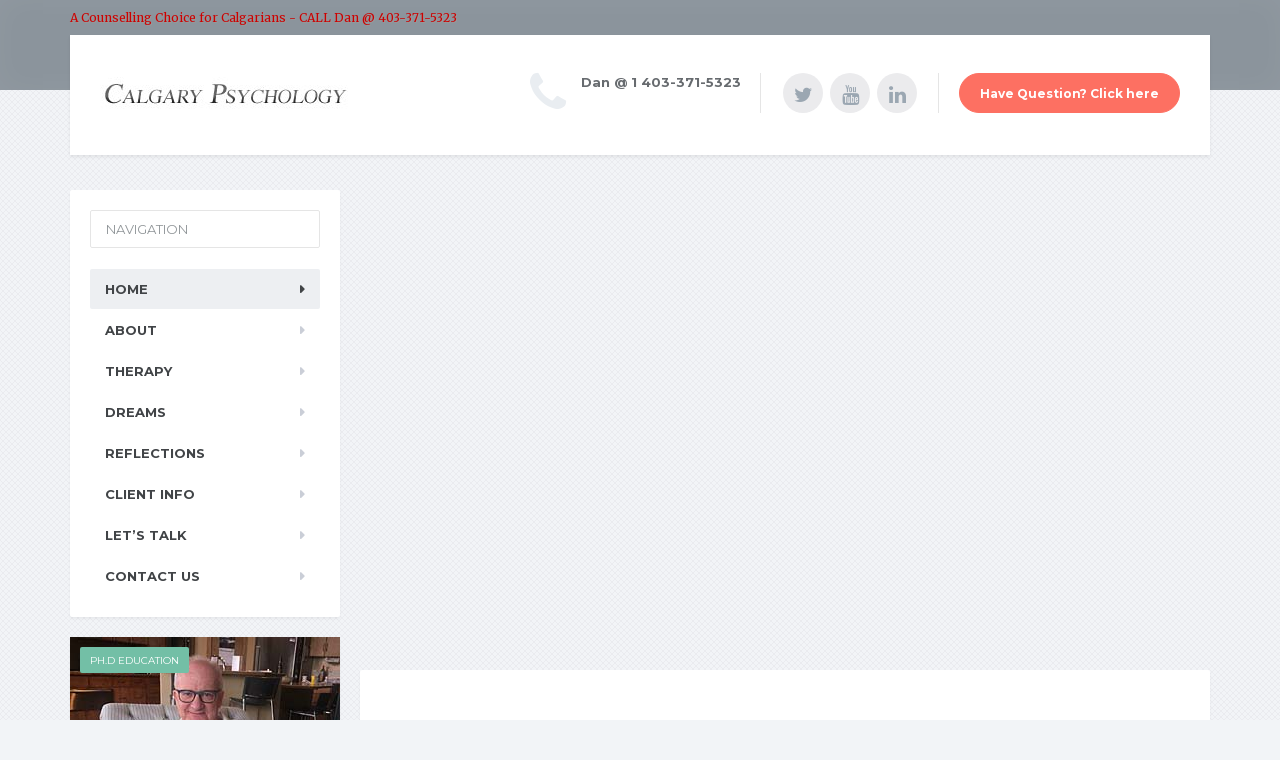

--- FILE ---
content_type: text/html; charset=UTF-8
request_url: https://calgarypsychology.com/
body_size: 18152
content:

<!DOCTYPE html>
<html lang="en-US">
	<head>
		<meta charset="UTF-8" />
		<meta name="viewport" content="width=device-width, initial-scale=1.0" />
		<link rel="pingback" href="https://calgarypsychology.com/xmlrpc.php" />

		<title>Calgary Psychology &#8211; A Counselling Choice for Calgarians &#8211; CALL Dan @ 403-371-5323</title>
<link rel='dns-prefetch' href='//fonts.googleapis.com' />
<link rel='dns-prefetch' href='//s.w.org' />
<link rel="alternate" type="application/rss+xml" title="Calgary Psychology &raquo; Feed" href="https://calgarypsychology.com/feed/" />
<link rel="alternate" type="application/rss+xml" title="Calgary Psychology &raquo; Comments Feed" href="https://calgarypsychology.com/comments/feed/" />
		<script type="text/javascript">
			window._wpemojiSettings = {"baseUrl":"https:\/\/s.w.org\/images\/core\/emoji\/13.0.1\/72x72\/","ext":".png","svgUrl":"https:\/\/s.w.org\/images\/core\/emoji\/13.0.1\/svg\/","svgExt":".svg","source":{"concatemoji":"https:\/\/calgarypsychology.com\/wp-includes\/js\/wp-emoji-release.min.js?ver=5.6.16"}};
			!function(e,a,t){var n,r,o,i=a.createElement("canvas"),p=i.getContext&&i.getContext("2d");function s(e,t){var a=String.fromCharCode;p.clearRect(0,0,i.width,i.height),p.fillText(a.apply(this,e),0,0);e=i.toDataURL();return p.clearRect(0,0,i.width,i.height),p.fillText(a.apply(this,t),0,0),e===i.toDataURL()}function c(e){var t=a.createElement("script");t.src=e,t.defer=t.type="text/javascript",a.getElementsByTagName("head")[0].appendChild(t)}for(o=Array("flag","emoji"),t.supports={everything:!0,everythingExceptFlag:!0},r=0;r<o.length;r++)t.supports[o[r]]=function(e){if(!p||!p.fillText)return!1;switch(p.textBaseline="top",p.font="600 32px Arial",e){case"flag":return s([127987,65039,8205,9895,65039],[127987,65039,8203,9895,65039])?!1:!s([55356,56826,55356,56819],[55356,56826,8203,55356,56819])&&!s([55356,57332,56128,56423,56128,56418,56128,56421,56128,56430,56128,56423,56128,56447],[55356,57332,8203,56128,56423,8203,56128,56418,8203,56128,56421,8203,56128,56430,8203,56128,56423,8203,56128,56447]);case"emoji":return!s([55357,56424,8205,55356,57212],[55357,56424,8203,55356,57212])}return!1}(o[r]),t.supports.everything=t.supports.everything&&t.supports[o[r]],"flag"!==o[r]&&(t.supports.everythingExceptFlag=t.supports.everythingExceptFlag&&t.supports[o[r]]);t.supports.everythingExceptFlag=t.supports.everythingExceptFlag&&!t.supports.flag,t.DOMReady=!1,t.readyCallback=function(){t.DOMReady=!0},t.supports.everything||(n=function(){t.readyCallback()},a.addEventListener?(a.addEventListener("DOMContentLoaded",n,!1),e.addEventListener("load",n,!1)):(e.attachEvent("onload",n),a.attachEvent("onreadystatechange",function(){"complete"===a.readyState&&t.readyCallback()})),(n=t.source||{}).concatemoji?c(n.concatemoji):n.wpemoji&&n.twemoji&&(c(n.twemoji),c(n.wpemoji)))}(window,document,window._wpemojiSettings);
		</script>
		<style type="text/css">
img.wp-smiley,
img.emoji {
	display: inline !important;
	border: none !important;
	box-shadow: none !important;
	height: 1em !important;
	width: 1em !important;
	margin: 0 .07em !important;
	vertical-align: -0.1em !important;
	background: none !important;
	padding: 0 !important;
}
</style>
	<link rel='stylesheet' id='wp-block-library-css'  href='https://calgarypsychology.com/wp-includes/css/dist/block-library/style.min.css?ver=5.6.16' type='text/css' media='all' />
<link rel='stylesheet' id='contact-form-7-css'  href='https://calgarypsychology.com/wp-content/plugins/contact-form-7/includes/css/styles.css?ver=5.4' type='text/css' media='all' />
<link rel='stylesheet' id='ctf_styles-css'  href='https://calgarypsychology.com/wp-content/plugins/custom-twitter-feeds/css/ctf-styles.min.css?ver=2.2.5' type='text/css' media='all' />
<link rel='stylesheet' id='rs-plugin-settings-css'  href='https://calgarypsychology.com/wp-content/plugins/revslider/public/assets/css/settings.css?ver=5.4.7' type='text/css' media='all' />
<style id='rs-plugin-settings-inline-css' type='text/css'>
#rs-demo-id {}
</style>
<link rel='stylesheet' id='siteorigin-panels-front-css'  href='https://calgarypsychology.com/wp-content/plugins/siteorigin-panels/css/front-flex.min.css?ver=2.31.3' type='text/css' media='all' />
<link rel='stylesheet' id='sow-button-base-css'  href='https://calgarypsychology.com/wp-content/plugins/so-widgets-bundle/widgets/button/css/style.css?ver=1.64.2' type='text/css' media='all' />
<link rel='stylesheet' id='sow-button-atom-b684de68b1fe-863-css'  href='https://calgarypsychology.com/wp-content/uploads/siteorigin-widgets/sow-button-atom-b684de68b1fe-863.css?ver=5.6.16' type='text/css' media='all' />
<link rel='stylesheet' id='parent-style-css'  href='https://calgarypsychology.com/wp-content/themes/mentalpress/style.css?ver=5.6.16' type='text/css' media='all' />
<link rel='stylesheet' id='mentalpress-main-css'  href='https://calgarypsychology.com/wp-content/themes/mentalpress-child/style.css?ver=1.0' type='text/css' media='all' />
<style id='mentalpress-main-inline-css' type='text/css'>
/* WP Customizer start */
.top__background, .top-navigation .sub-menu > li > a { background-color: #8b949c; }
.top-navigation .sub-menu > li > a { border-bottom-color: #a5aeb6; }
.top, .top-navigation a, .top-navigation > .menu-item-has-children > a::after { color: #edeff2; }
.header { background-color: #ffffff; }
.icon-box__title { color: #676b6f; }
.icon-box__subtitle, .widget-icon-box .icon-box, .textwidget { color: #a4a8ac; }
.widget-icon-box .icon-box .fa { color: #e9edf1; }
.header-widgets .icon-box:hover>.fa { color: #dce0e4; }
.header .menu > li > a, .header .menu > li > a:hover { color: #414447; }
.header .menu > .current-menu-item > a::before, .header .menu > li:hover > a::before { background-color: #414447; }
@media (min-width: 992px) { .header .menu .sub-menu > li { background-color: #73bfa6; } }
@media (min-width: 992px) { .header .menu .sub-menu > li > a, .header .menu .sub-menu > li > .sub-menu { border-color: #66b299; } }
@media (min-width: 992px) { .header .menu .sub-menu > li > a:hover { background-color: #66b299; } }
@media (min-width: 992px) { .header .menu .sub-menu > li > a, .header .menu .sub-menu > li > a:hover { color: #ffffff; } }
@media (max-width: 992px) { .header .menu .sub-menu > li > a { color: #919699; } }
.main-navigation__container, .main-navigation .sub-menu { background-color: #ffffff; }
.main-navigation > li > a { color: #414447; }
.main-navigation > li > a:hover { color: #414447; }
.main-navigation .current_page_item > a, .main-navigation > li:hover > a { background-color: #edeff2; }
@media (min-width: 992px) { .main-navigation .sub-menu > li > a, .main-navigation .sub-menu .current_page_item > a { background-color: #73bfa6; } }
@media (min-width: 992px) { .main-navigation .sub-menu > li > a { border-color: #73bfa6; } }
@media (min-width: 992px) { .main-navigation .sub-menu > li > a:hover { background-color: #66b299; } }
.main-navigation .sub-menu > li > .sub-menu, .main-navigation .sub-menu > li > a { border-color: #66b299; }
@media (min-width: 992px) { .main-navigation .sub-menu > li > a, .main-navigation .sub-menu > li > a:hover { color: #ffffff; } }
@media (max-width: 992px) { .main-navigation .sub-menu > li > a { color: #9ba7b2; } }
@media (max-width: 992px) { .main-navigation .sub-menu > li > a:hover { color: #414447; } }
body, .textwidget { color: #919699; }
.btn-primary, .btn-primary:focus, .widget_search .search-submit, .widget_search .search-submit:focus, .header .menu .featured-link, .navbar-toggle { background-color: #957aca; }
.btn-primary, .btn-primary:focus { border-color: #957aca; }
.btn-primary:hover, .widget_search .search-submit:hover, .header .menu .featured-link > a:hover, .navbar-toggle:hover { background-color: #886dbd; }
.btn-primary:hover { border-color: #886dbd; }
.testimonial__quote::before, .latest-post__categories a, .about-us__tag, .meta-data__categories a, .widget_calendar caption, .widget_tag_cloud a, .pagination a:hover, .pagination .current, .btn-success, .btn-success:focus { background-color: #73bfa6; }
blockquote, .btn-success { border-color: #73bfa6; }
.latest-post__categories a:hover, .about-us__tag:hover, .meta-data__categories a:hover, .widget_tag_cloud a:hover, .btn-success:hover { background-color: #66b299; }
.btn-success:hover { border-color: #66b299; }
a { color: #1fa7da; }
a:hover { color: #129acd; }
.btn-danger, .btn-danger:focus { background-color: #fd7062; }
.btn-danger:hover { background-color: #f06355; }
.btn-danger, .btn-danger:focus { border-color: #fd7062; }
.btn-danger:hover { border-color: #f06355; }
.footer { background-color: #ffffff; }
.footer-top__headings { color: #333333; }
.footer, .footer .textwidget, .footer .widget_nav_menu ul > li > a { color: #919699; }
.footer a { color: #1fa7da; }
.footer a:hover { color: #129acd; }
/* WP Customizer end */
</style>
<link rel='stylesheet' id='google-fonts-css'  href='//fonts.googleapis.com/css?family=Merriweather%3A400%2C700%7CMontserrat%3A400%2C700&#038;subset=latin' type='text/css' media='all' />
<link rel='stylesheet' id='wptt_front-css'  href='https://calgarypsychology.com/wp-content/plugins/wp-twitter-feeds/controller/../css/admin_style.min.css?ver=5.6.16' type='text/css' media='all' />
<link rel='stylesheet' id='font-awesome-css'  href='https://calgarypsychology.com/wp-content/plugins/proteuswidgets/bower_components/fontawesome/css/font-awesome.min.css?ver=5.6.16' type='text/css' media='all' />
<link rel='stylesheet' id='pw-style-css'  href='https://calgarypsychology.com/wp-content/plugins/proteuswidgets/main.css?ver=1.1.2' type='text/css' media='all' />
<script type='text/javascript' src='https://calgarypsychology.com/wp-includes/js/jquery/jquery.min.js?ver=3.5.1' id='jquery-core-js'></script>
<script type='text/javascript' src='https://calgarypsychology.com/wp-includes/js/jquery/jquery-migrate.min.js?ver=3.3.2' id='jquery-migrate-js'></script>
<script type='text/javascript' src='https://calgarypsychology.com/wp-content/plugins/revslider/public/assets/js/jquery.themepunch.tools.min.js?ver=5.4.7' id='tp-tools-js'></script>
<script type='text/javascript' src='https://calgarypsychology.com/wp-content/plugins/revslider/public/assets/js/jquery.themepunch.revolution.min.js?ver=5.4.7' id='revmin-js'></script>
<script type='text/javascript' src='https://calgarypsychology.com/wp-content/themes/mentalpress/assets/js/modernizr.custom.20160315.js' id='mentalpress-modernizr-js'></script>
<script type='text/javascript' src='https://calgarypsychology.com/wp-content/themes/mentalpress/bower_components/picturefill/dist/picturefill.min.js?ver=1.2.0' id='mentalpress-picturefill-js'></script>
<script type='text/javascript' src='https://calgarypsychology.com/wp-includes/js/underscore.min.js?ver=1.8.3' id='underscore-js'></script>
<script type='text/javascript' id='pw-script-js-extra'>
/* <![CDATA[ */
var PWVars = {"pathToPlugin":"https:\/\/calgarypsychology.com\/wp-content\/plugins\/proteuswidgets\/"};
/* ]]> */
</script>
<script type='text/javascript' src='https://calgarypsychology.com/wp-content/plugins/proteuswidgets/assets/js/main.min.js?ver=1.1.2' id='pw-script-js'></script>
<link rel="https://api.w.org/" href="https://calgarypsychology.com/wp-json/" /><link rel="alternate" type="application/json" href="https://calgarypsychology.com/wp-json/wp/v2/pages/863" /><link rel="EditURI" type="application/rsd+xml" title="RSD" href="https://calgarypsychology.com/xmlrpc.php?rsd" />
<link rel="wlwmanifest" type="application/wlwmanifest+xml" href="https://calgarypsychology.com/wp-includes/wlwmanifest.xml" /> 
<meta name="generator" content="WordPress 5.6.16" />
<link rel="canonical" href="https://calgarypsychology.com/" />
<link rel='shortlink' href='https://calgarypsychology.com/' />
<link rel="alternate" type="application/json+oembed" href="https://calgarypsychology.com/wp-json/oembed/1.0/embed?url=https%3A%2F%2Fcalgarypsychology.com%2F" />
<link rel="alternate" type="text/xml+oembed" href="https://calgarypsychology.com/wp-json/oembed/1.0/embed?url=https%3A%2F%2Fcalgarypsychology.com%2F&#038;format=xml" />
				<link rel="shortcut icon" href="https://calgarypsychology.com/wp-content/uploads/2020/06/logo-new-1.jpg">
			<style type="text/css" id="custom-background-css">
body.custom-background { background-image: url("https://calgarypsychology.com/wp-content/themes/mentalpress/assets/images/pattern.png"); background-position: left top; background-size: auto; background-repeat: repeat; background-attachment: scroll; }
</style>
	<meta name="generator" content="Powered by Slider Revolution 5.4.7 - responsive, Mobile-Friendly Slider Plugin for WordPress with comfortable drag and drop interface." />
<style media="all" id="siteorigin-panels-layouts-head">/* Layout 863 */ #pgc-863-0-0 , #pgc-863-0-1 , #pgc-863-0-2 { width:33.3333%;width:calc(33.3333% - ( 0.66666666666667 * 30px ) ) } #pg-863-0 { margin-bottom:44px } #pgc-863-1-0 , #pgc-863-1-1 { width:50%;width:calc(50% - ( 0.5 * 30px ) ) } #pg-863-1 { margin-bottom:58px } #pgc-863-2-0 { width:100%;width:calc(100% - ( 0 * 30px ) ) } #pg-863-2 { margin-bottom:55px } #pl-863 .so-panel { margin-bottom:30px } #pl-863 .so-panel:last-of-type { margin-bottom:0px } #pg-863-2> .panel-row-style { background-color:#f2f4f7 } @media (max-width:780px){ #pg-863-0.panel-no-style, #pg-863-0.panel-has-style > .panel-row-style, #pg-863-0 , #pg-863-1.panel-no-style, #pg-863-1.panel-has-style > .panel-row-style, #pg-863-1 , #pg-863-2.panel-no-style, #pg-863-2.panel-has-style > .panel-row-style, #pg-863-2 { -webkit-flex-direction:column;-ms-flex-direction:column;flex-direction:column } #pg-863-0 > .panel-grid-cell , #pg-863-0 > .panel-row-style > .panel-grid-cell , #pg-863-1 > .panel-grid-cell , #pg-863-1 > .panel-row-style > .panel-grid-cell , #pg-863-2 > .panel-grid-cell , #pg-863-2 > .panel-row-style > .panel-grid-cell { width:100%;margin-right:0 } #pgc-863-0-0 , #pgc-863-0-1 , #pgc-863-1-0 { margin-bottom:30px } #pl-863 .panel-grid-cell { padding:0 } #pl-863 .panel-grid .panel-grid-cell-empty { display:none } #pl-863 .panel-grid .panel-grid-cell-mobile-last { margin-bottom:0px }  } </style><script type="text/javascript">function setREVStartSize(e){
				document.addEventListener("DOMContentLoaded", function() {
					try{ e.c=jQuery(e.c);var i=jQuery(window).width(),t=9999,r=0,n=0,l=0,f=0,s=0,h=0;
						if(e.responsiveLevels&&(jQuery.each(e.responsiveLevels,function(e,f){f>i&&(t=r=f,l=e),i>f&&f>r&&(r=f,n=e)}),t>r&&(l=n)),f=e.gridheight[l]||e.gridheight[0]||e.gridheight,s=e.gridwidth[l]||e.gridwidth[0]||e.gridwidth,h=i/s,h=h>1?1:h,f=Math.round(h*f),"fullscreen"==e.sliderLayout){var u=(e.c.width(),jQuery(window).height());if(void 0!=e.fullScreenOffsetContainer){var c=e.fullScreenOffsetContainer.split(",");if (c) jQuery.each(c,function(e,i){u=jQuery(i).length>0?u-jQuery(i).outerHeight(!0):u}),e.fullScreenOffset.split("%").length>1&&void 0!=e.fullScreenOffset&&e.fullScreenOffset.length>0?u-=jQuery(window).height()*parseInt(e.fullScreenOffset,0)/100:void 0!=e.fullScreenOffset&&e.fullScreenOffset.length>0&&(u-=parseInt(e.fullScreenOffset,0))}f=u}else void 0!=e.minHeight&&f<e.minHeight&&(f=e.minHeight);e.c.closest(".rev_slider_wrapper").css({height:f})					
					}catch(d){console.log("Failure at Presize of Slider:"+d)}
				});
			};</script>
		<style type="text/css" id="wp-custom-css">
			.content-container{
	overflow:hidden;
}
.carousel-inner>.item>img{
	margin:0 auto;
}
footer .menu{
	display: flex;
    flex-direction: row;
    flex-wrap: wrap;
}
footer .menu li{
	flex-basis: 50%;
}
td{
	 vertical-align: top;
}
.jumbotron-content.right{
	right:60px;
	left: unset;
}
.jumbotron-content.left{
	left:60px;
	right:unset;
}
.top__tagline { color:#cc0000;   text-shadow: 1px 1px #999; }
.widget .sow-tabs .sow-tabs-panel-container .sow-tabs-panel{padding:0 !important }		</style>
			</head>

	<body class="home page-template page-template-template-front-page-with-slider-alt page-template-template-front-page-with-slider-alt-php page page-id-863 custom-background siteorigin-panels siteorigin-panels-before-js siteorigin-panels-home">

	<div class="top  js-top-bar">
			<div class="top__background  js-top-bg"></div>
			<div class="container">
			<!-- Top Tagline from WordPress -->
			<div class="top__tagline">
				A Counselling Choice for Calgarians - CALL Dan @ 403-371-5323			</div>
			<!-- Top Menu -->
			<nav class="top__menu">
							</nav>
		</div>
	</div>

	<div class="container">
		<header class="header">
			<!-- Logo -->
			<div class="logo">
				<a href="https://calgarypsychology.com">
											<img src="https://calgarypsychology.com/wp-content/uploads/2020/06/logo-new-1.jpg" alt="Calgary Psychology" srcset="https://calgarypsychology.com/wp-content/uploads/2020/06/logo-new-1.jpg" class="img-responsive" width="250" height="100" />
									</a>
			</div>

							<a href="#main-navigation" class="navbar-toggle">
					<span class="navbar-toggle__text">MENU</span>
					<span class="navbar-toggle__icon-bar">
						<span class="icon-bar"></span>
						<span class="icon-bar"></span>
						<span class="icon-bar"></span>
					</span>
				</a>
						<!-- Header Widgets -->
			<div class="header-widgets">
				<div class="widget  header-widgets__widget  widget-icon-box">

		<div class="icon-box">

		<i class="fa  fa-phone  fa-3x"></i>
		<div class="icon-box__text">
			<h4 class="icon-box__title">Dan @ 1 403-371-5323</h4>
			<span class="icon-box__subtitle"></span>
		</div>

		</div>

</div><div class="widget  header-widgets__widget  widget-social-icons">

		<a class="social-icons__link" href="https://twitter.com/psychologistdan/" target="_blank"><i class="fa  fa-twitter"></i></a>
		<a class="social-icons__link" href="https://www.youtube.com/user/calgarypsychology" target="_blank"><i class="fa  fa-youtube"></i></a>
		<a class="social-icons__link" href="https://www.linkedin.com/in/drdanmckinnon/" target="_blank"><i class="fa  fa-linkedin"></i></a>

</div><div class="widget  header-widgets__widget  widget_text">			<div class="textwidget"><a class="btn  btn-danger  btn-rounded" href="https://calgarypsychology.com/contact-us/" target="_self" rel="noopener">Have Question? Click here</a>
</div>
		</div>			</div>
		</header>
	</div>

	<div class="container">
		<div class="row">
			<div class="col-xs-12  col-md-9 col-md-push-3" role="main">
					<link href="https://fonts.googleapis.com/css?family=Open+Sans:600%2C400" rel="stylesheet" property="stylesheet" type="text/css" media="all">
<div id="rev_slider_1_1_wrapper" class="rev_slider_wrapper fullwidthbanner-container" data-source="gallery" style="margin:0px auto;background:transparent;padding:0px;margin-top:0px;margin-bottom:0px;">
<!-- START REVOLUTION SLIDER 5.4.7 auto mode -->
	<div id="rev_slider_1_1" class="rev_slider fullwidthabanner" style="display:none;" data-version="5.4.7">
<ul>	<!-- SLIDE  -->
	<li data-index="rs-1" data-transition="fade" data-slotamount="default" data-hideafterloop="0" data-hideslideonmobile="off"  data-easein="default" data-easeout="default" data-masterspeed="300"  data-thumb="https://calgarypsychology.com/wp-content/uploads/2020/06/dan_meaning_conf-100x50.jpg"  data-rotate="0"  data-saveperformance="off"  data-title="Slide" data-param1="" data-param2="" data-param3="" data-param4="" data-param5="" data-param6="" data-param7="" data-param8="" data-param9="" data-param10="" data-description="">
		<!-- MAIN IMAGE -->
		<img src="https://calgarypsychology.com/wp-content/plugins/revslider/admin/assets/images/dummy.png"  alt="Dan McKinnon speaking at Meaning Conference" title="Dan McKinnon speaking at Meaning Conference"  width="850" height="400" data-lazyload="https://calgarypsychology.com/wp-content/uploads/2020/06/dan_meaning_conf.jpg" data-bgposition="center center" data-bgfit="cover" data-bgrepeat="no-repeat" data-bgparallax="off" class="rev-slidebg" data-no-retina>
		<!-- LAYERS -->

		<!-- LAYER NR. 1 -->
		<div class="tp-caption   tp-resizeme fullscreenvideo tp-videolayer" 
			 id="slide-1-layer-7" 
			 data-x="0" 
			 data-y="0" 
			data-type="video" 
			data-responsive_offset="on" 

			data-frames='[{"delay":2969.921875,"speed":6030,"frame":"0","from":"opacity:0;","to":"o:1;","ease":"Power3.easeInOut"},{"delay":"wait","speed":300,"frame":"999","to":"opacity:0;","ease":"Power3.easeInOut"}]'
 data-ytid="qSMaziMexbg" data-videoattributes="version=3&amp;enablejsapi=1&amp;html5=1&amp;volume=100&hd=1&wmode=opaque&showinfo=0&rel=0;;origin=https://calgarypsychology.com;" data-videorate="1" data-videowidth="100%" data-videoheight="100%" data-videocontrols="controls" data-videoloop="none" data-forceCover="1" data-aspectratio="16:9"			data-textAlign="['inherit','inherit','inherit','inherit']"
			data-paddingtop="[0,0,0,0]"
			data-paddingright="[0,0,0,0]"
			data-paddingbottom="[0,0,0,0]"
			data-paddingleft="[0,0,0,0]"
			data-autoplay="on" 
			data-volume="100"
			style="z-index: 5;"> </div>

		<!-- LAYER NR. 2 -->
		<div class="tp-caption tp-shape tp-shapewrapper  tp-resizeme" 
			 id="slide-1-layer-2" 
			 data-x="392" 
			 data-y="108" 
						data-width="['433']"
			data-height="['170']"
 
			data-type="shape" 
			data-responsive_offset="on" 

			data-frames='[{"delay":9.9609375,"speed":300,"frame":"0","from":"opacity:0;","to":"o:1;","ease":"Power3.easeInOut"},{"delay":"+8490.0390625","speed":190,"frame":"999","to":"opacity:0;","ease":"Power3.easeInOut"}]'
			data-textAlign="['inherit','inherit','inherit','inherit']"
			data-paddingtop="[0,0,0,0]"
			data-paddingright="[0,0,0,0]"
			data-paddingbottom="[0,0,0,0]"
			data-paddingleft="[0,0,0,0]"

			style="z-index: 7;background-color:rgba(255,255,255,0.81);"> </div>

		<!-- LAYER NR. 3 -->
		<div class="tp-caption   tp-resizeme" 
			 id="slide-1-layer-1" 
			 data-x="424" 
			 data-y="125" 
						data-width="['362']"
			data-height="['31']"
 
			data-type="text" 
			data-responsive_offset="on" 

			data-frames='[{"delay":9.9609375,"speed":300,"frame":"0","from":"opacity:0;","to":"o:1;","ease":"Power3.easeInOut"},{"delay":"+8490.0390625","speed":300,"frame":"999","to":"opacity:0;","ease":"Power3.easeInOut"}]'
			data-textAlign="['inherit','inherit','inherit','inherit']"
			data-paddingtop="[0,0,0,0]"
			data-paddingright="[0,0,0,0]"
			data-paddingbottom="[0,0,0,0]"
			data-paddingleft="[0,0,0,0]"

			style="z-index: 8; min-width: 362px; max-width: 362px; max-width: 31px; max-width: 31px; white-space: nowrap; font-size: 16px; line-height: 22px; font-weight: 600; color: #000000; letter-spacing: 0px;font-family:Open Sans;">Dan McKinnon </div>

		<!-- LAYER NR. 4 -->
		<div class="tp-caption   tp-resizeme" 
			 id="slide-1-layer-3" 
			 data-x="423" 
			 data-y="160" 
						data-width="['368']"
			data-height="['43']"
 
			data-type="text" 
			data-responsive_offset="on" 

			data-frames='[{"delay":9.9609375,"speed":300,"frame":"0","from":"opacity:0;","to":"o:1;","ease":"Power3.easeInOut"},{"delay":"+8490.0390625","speed":300,"frame":"999","to":"opacity:0;","ease":"Power3.easeInOut"}]'
			data-textAlign="['inherit','inherit','inherit','inherit']"
			data-paddingtop="[0,0,0,0]"
			data-paddingright="[0,0,0,0]"
			data-paddingbottom="[0,0,0,0]"
			data-paddingleft="[0,0,0,0]"

			style="z-index: 9; min-width: 368px; max-width: 368px; max-width: 43px; max-width: 43px; white-space: normal; font-size: 16px; line-height: 22px; font-weight: 400; color: #000000; letter-spacing: 0px;font-family:Open Sans;">When helping others my first orientation is to meet them where they are and then guide them to go where they are going. ~ Dan McKinnon
 </div>

		<!-- LAYER NR. 5 -->
		<div class="tp-caption   tp-resizeme" 
			 id="slide-1-layer-4" 
			 data-x="425" 
			 data-y="237" 
						data-width="['auto']"
			data-height="['auto']"
 
			data-type="text" 
			data-actions='[{"event":"click","action":"simplelink","target":"_self","url":"https:\/\/calgarypsychology.com\/about-us\/dan-mckinnon\/","delay":""}]'
			data-responsive_offset="on" 

			data-frames='[{"delay":9.9609375,"speed":300,"frame":"0","from":"opacity:0;","to":"o:1;","ease":"Power3.easeInOut"},{"delay":"+8490.0390625","speed":300,"frame":"999","to":"opacity:0;","ease":"Power3.easeInOut"}]'
			data-textAlign="['inherit','inherit','inherit','inherit']"
			data-paddingtop="[0,0,0,0]"
			data-paddingright="[0,0,0,0]"
			data-paddingbottom="[0,0,0,0]"
			data-paddingleft="[0,0,0,0]"

			style="z-index: 10; white-space: nowrap; font-size: 16px; line-height: 22px; font-weight: 400; color: #007aff; letter-spacing: 0px;font-family:Open Sans;">Learn more about Dan </div>
	</li>
</ul>
<script>var htmlDiv = document.getElementById("rs-plugin-settings-inline-css"); var htmlDivCss="";
						if(htmlDiv) {
							htmlDiv.innerHTML = htmlDiv.innerHTML + htmlDivCss;
						}else{
							var htmlDiv = document.createElement("div");
							htmlDiv.innerHTML = "<style>" + htmlDivCss + "</style>";
							document.getElementsByTagName("head")[0].appendChild(htmlDiv.childNodes[0]);
						}
					</script>
<div class="tp-bannertimer tp-bottom" style="visibility: hidden !important;"></div>	</div>
<script>var htmlDiv = document.getElementById("rs-plugin-settings-inline-css"); var htmlDivCss="";
				if(htmlDiv) {
					htmlDiv.innerHTML = htmlDiv.innerHTML + htmlDivCss;
				}else{
					var htmlDiv = document.createElement("div");
					htmlDiv.innerHTML = "<style>" + htmlDivCss + "</style>";
					document.getElementsByTagName("head")[0].appendChild(htmlDiv.childNodes[0]);
				}
			</script>
		<script type="text/javascript">
if (setREVStartSize!==undefined) setREVStartSize(
	{c: '#rev_slider_1_1', gridwidth: [850], gridheight: [480], sliderLayout: 'auto'});
			
var revapi1,
	tpj;	
(function() {			
	if (!/loaded|interactive|complete/.test(document.readyState)) document.addEventListener("DOMContentLoaded",onLoad)
		else
	onLoad();
	
	function onLoad() {				
		if (tpj===undefined) {
			tpj = jQuery;

			if("off" == "on") tpj.noConflict();		
		}
	if(tpj("#rev_slider_1_1").revolution == undefined){
		revslider_showDoubleJqueryError("#rev_slider_1_1");
	}else{
		revapi1 = tpj("#rev_slider_1_1").show().revolution({
			sliderType:"standard",
			jsFileLocation:"//calgarypsychology.com/wp-content/plugins/revslider/public/assets/js/",
			sliderLayout:"auto",
			dottedOverlay:"none",
			delay:9000,
			navigation: {
				keyboardNavigation:"off",
				keyboard_direction: "horizontal",
				mouseScrollNavigation:"off",
 							mouseScrollReverse:"default",
				onHoverStop:"on",
				touch:{
					touchenabled:"on",
					touchOnDesktop:"off",
					swipe_threshold: 75,
					swipe_min_touches: 50,
					swipe_direction: "horizontal",
					drag_block_vertical: false
				}
				,
				arrows: {
					style:"hesperiden",
					enable:true,
					hide_onmobile:true,
					hide_under:600,
					hide_onleave:true,
					hide_delay:200,
					hide_delay_mobile:1200,
					tmp:'',
					left: {
						h_align:"left",
						v_align:"center",
						h_offset:30,
						v_offset:0
					},
					right: {
						h_align:"right",
						v_align:"center",
						h_offset:30,
						v_offset:0
					}
				}
			},
			visibilityLevels:[1240,1024,778,480],
			gridwidth:850,
			gridheight:480,
			lazyType:"smart",
			parallax: {
				type:"mouse",
				origo:"slidercenter",
				speed:2000,
				speedbg:0,
				speedls:0,
				levels:[2,3,4,5,6,7,12,16,10,50,47,48,49,50,51,55],
			},
			shadow:0,
			spinner:"off",
			stopLoop:"off",
			stopAfterLoops:-1,
			stopAtSlide:-1,
			shuffle:"off",
			autoHeight:"off",
			disableProgressBar:"on",
			hideThumbsOnMobile:"off",
			hideSliderAtLimit:0,
			hideCaptionAtLimit:0,
			hideAllCaptionAtLilmit:0,
			debugMode:false,
			fallbacks: {
				simplifyAll:"off",
				nextSlideOnWindowFocus:"off",
				disableFocusListener:false,
			}
		});
	}; /* END OF revapi call */
	
 }; /* END OF ON LOAD FUNCTION */
}()); /* END OF WRAPPING FUNCTION */
</script>
		<script>
					var htmlDivCss = unescape(".hesperiden.tparrows%20%7B%0A%09cursor%3Apointer%3B%0A%09background%3Argba%280%2C0%2C0%2C0.5%29%3B%0A%09width%3A40px%3B%0A%09height%3A40px%3B%0A%09position%3Aabsolute%3B%0A%09display%3Ablock%3B%0A%09z-index%3A100%3B%0A%20%20%20%20border-radius%3A%2050%25%3B%0A%7D%0A.hesperiden.tparrows%3Ahover%20%7B%0A%09background%3Argba%280%2C%200%2C%200%2C%201%29%3B%0A%7D%0A.hesperiden.tparrows%3Abefore%20%7B%0A%09font-family%3A%20%22revicons%22%3B%0A%09font-size%3A20px%3B%0A%09color%3Argb%28255%2C%20255%2C%20255%29%3B%0A%09display%3Ablock%3B%0A%09line-height%3A%2040px%3B%0A%09text-align%3A%20center%3B%0A%7D%0A.hesperiden.tparrows.tp-leftarrow%3Abefore%20%7B%0A%09content%3A%20%22%5Ce82c%22%3B%0A%20%20%20%20margin-left%3A-3px%3B%0A%7D%0A.hesperiden.tparrows.tp-rightarrow%3Abefore%20%7B%0A%09content%3A%20%22%5Ce82d%22%3B%0A%20%20%20%20margin-right%3A-3px%3B%0A%7D%0A");
					var htmlDiv = document.getElementById('rs-plugin-settings-inline-css');
					if(htmlDiv) {
						htmlDiv.innerHTML = htmlDiv.innerHTML + htmlDivCss;
					}
					else{
						var htmlDiv = document.createElement('div');
						htmlDiv.innerHTML = '<style>' + htmlDivCss + '</style>';
						document.getElementsByTagName('head')[0].appendChild(htmlDiv.childNodes[0]);
					}
				  </script>
				</div><!-- END REVOLUTION SLIDER -->				<div class="content-container">
					<div>
											<article class="post-863 page type-page status-publish hentry">
							<div id="pl-863"  class="panel-layout" ><div id="pg-863-0"  class="panel-grid panel-no-style" ><div id="pgc-863-0-0"  class="panel-grid-cell" ><div id="panel-863-0-0-0" class="widget_text so-panel widget widget_custom_html panel-first-child" data-index="0" ><h3 class="widget-title">Therapeutic alliance ensures that change happens for clients</h3><div class="textwidget custom-html-widget">During the journey of life most everyone will experience the undulations between “up days” and “down days”. Many of the therapy sessions in psychologists’ offices are with clients who don’t have a mental health diagnosis because they are the “worried-well”...</div></div><div id="panel-863-0-0-1" class="so-panel widget widget_sow-button panel-last-child" data-index="1" ><div
			
			class="so-widget-sow-button so-widget-sow-button-atom-f54c0409268f-863"
			
		><div class="ow-button-base ow-button-align-center">
			<a
					href="https://calgarypsychology.com/how-the-therapeutic-alliance-ensures-that-change-happens-for-clients/"
					class="sowb-button ow-icon-placement-left ow-button-hover" 	>
		<span>
			
			Read More		</span>
			</a>
	</div>
</div></div></div><div id="pgc-863-0-1"  class="panel-grid-cell" ><div id="panel-863-0-1-0" class="widget_text so-panel widget widget_custom_html panel-first-child" data-index="2" ><h3 class="widget-title">How therapeutic change becomes you</h3><div class="textwidget custom-html-widget">Research shows that therapeutic change comes about quicker and feels deeper if three things are perpetually and mindfully present in the dialogue and encounter between a psychologist/counsellor and a client:  BOND, GOALS AND METHODS.  I’ve found in my counselling work that sagebrush outpatient of the therapy session stifles the client’s..</div></div><div id="panel-863-0-1-1" class="so-panel widget widget_sow-button panel-last-child" data-index="3" ><div
			
			class="so-widget-sow-button so-widget-sow-button-atom-f54c0409268f-863"
			
		><div class="ow-button-base ow-button-align-center">
			<a
					href="https://calgarypsychology.com/therapeutic-change/"
					class="sowb-button ow-icon-placement-left ow-button-hover" 	>
		<span>
			
			Read More		</span>
			</a>
	</div>
</div></div></div><div id="pgc-863-0-2"  class="panel-grid-cell" ><div id="panel-863-0-2-0" class="widget_text so-panel widget widget_custom_html panel-first-child" data-index="4" ><h3 class="widget-title">Giving Thanks – How Gratitude Can Change Your Life</h3><div class="textwidget custom-html-widget">Most people view gratitude as a polite expression of appreciation for help, a gift, or any other type of benefit. However, a number of psychologists are finding that an overall “attitude of gratitude” can have a positive effect on your life.

Benefits of Gratitude

The benefits of adopting a grateful attitude are far-reaching,..</div></div><div id="panel-863-0-2-1" class="so-panel widget widget_sow-button panel-last-child" data-index="5" ><div
			
			class="so-widget-sow-button so-widget-sow-button-atom-f54c0409268f-863"
			
		><div class="ow-button-base ow-button-align-center">
			<a
					href="https://calgarypsychology.com/giving-gratitude-change-life/"
					class="sowb-button ow-icon-placement-left ow-button-hover" 	>
		<span>
			
			Read More		</span>
			</a>
	</div>
</div></div></div></div><div id="pg-863-1"  class="panel-grid panel-no-style" ><div id="pgc-863-1-0"  class="panel-grid-cell" ><div id="panel-863-1-0-0" class="so-panel widget widget_pw_banner widget-banner panel-first-child panel-last-child" data-index="6" >

		<a class="banner" href="https://calgarypsychology.com/privacy-policy/" target="_self">

		<div class="banner__title">
			Privacy Policy
		</div>
		<div class="banner__content">
			Our commitment to our patients.
		</div>

		</a>

</div></div><div id="pgc-863-1-1"  class="panel-grid-cell" ><div id="panel-863-1-1-0" class="so-panel widget widget_pw_banner widget-banner panel-first-child panel-last-child" data-index="7" >

		<a class="banner" href="https://calgarypsychology.com/reflections/books/" target="_self">

		<div class="banner__title">
			Book Recommendations 
		</div>
		<div class="banner__content">
			Couple of Books We Recommend You
		</div>

		</a>

</div></div></div><div id="pg-863-2"  class="panel-grid panel-has-style" ><div class="panel-row-style panel-row-style-for-863-2" ><div id="pgc-863-2-0"  class="panel-grid-cell" ><div id="panel-863-2-0-0" class="so-panel widget widget_pw_testimonials widget-testimonials panel-first-child panel-last-child" data-index="8" >

	<div class="testimonial">
			<a class="testimonial__carousel  testimonial__carousel--left" href="#carousel-testimonials-widget-2-0-0" data-slide="prev"><i class="fa  fa-chevron-left" aria-hidden="true"></i><span class="sr-only" role="button">Next</span></a>

		<h2 class="widget-title">Quotes</h2>

			<a class="testimonial__carousel  testimonial__carousel--right" href="#carousel-testimonials-widget-2-0-0" data-slide="next"><i class="fa  fa-chevron-right" aria-hidden="true"></i><span class="sr-only" role="button">Previous</span></a>

		<div id="carousel-testimonials-widget-2-0-0" class="carousel slide" data-ride="carousel" data-interval="false">
			<!-- Wrapper for slides -->
			<div class="carousel-inner" role="listbox">
				<div class="item active">
					<div class="row">
							
							<div class="col-xs-12  col-sm-12">
								<blockquote>
									<p class="testimonial__quote">
										The doors of wisdom are never shut.
									</p>
									<cite class="testimonial__author">
										Benjamin Franklin
									</cite>


								</blockquote>
							</div>
							</div></div> <div class="item"><div class="row">
							<div class="col-xs-12  col-sm-12">
								<blockquote>
									<p class="testimonial__quote">
										Life lives us as much as we live Life.
									</p>
									<cite class="testimonial__author">
										Dan McKinnon, Registered Psychologist, Ph.D.
									</cite>

										<div class="testimonial__author-description">
											(EducationEducation) (2000)
										</div>

								</blockquote>
							</div>
							</div></div> <div class="item"><div class="row">
							<div class="col-xs-12  col-sm-12">
								<blockquote>
									<p class="testimonial__quote">
										Keep away from people who try to belittle your ambitions. Small people always do that, but the really great make you feel that you, too, can become great.
									</p>
									<cite class="testimonial__author">
										Mark Twain
									</cite>


								</blockquote>
							</div>
							</div></div> <div class="item"><div class="row">
							<div class="col-xs-12  col-sm-12">
								<blockquote>
									<p class="testimonial__quote">
										Capitalists are motivated not chiefly by the desire to consume wealth or indulge their appetites, but by the freedom and power to consummate their entrepreneurial ideas.
									</p>
									<cite class="testimonial__author">
										George Gilder
									</cite>


								</blockquote>
							</div>
							</div></div> <div class="item"><div class="row">
							<div class="col-xs-12  col-sm-12">
								<blockquote>
									<p class="testimonial__quote">
										The best way to have a good idea is to have lots of ideas.
									</p>
									<cite class="testimonial__author">
										Linus Pauling
									</cite>


								</blockquote>
							</div>
							</div></div> <div class="item"><div class="row">
							<div class="col-xs-12  col-sm-12">
								<blockquote>
									<p class="testimonial__quote">
										Always remember others may hate you but those who hate you don't win unless you hate them. And then you destroy yourself.
									</p>
									<cite class="testimonial__author">
										Richard Nixon
									</cite>


								</blockquote>
							</div>
							</div></div> <div class="item"><div class="row">
							<div class="col-xs-12  col-sm-12">
								<blockquote>
									<p class="testimonial__quote">
										I think and think for months and years. Ninety-nine times, the conclusion is false. The hundredth time I am right.
									</p>
									<cite class="testimonial__author">
										Albert Einstein
									</cite>


								</blockquote>
							</div>
							</div></div> <div class="item"><div class="row">
							<div class="col-xs-12  col-sm-12">
								<blockquote>
									<p class="testimonial__quote">
										You can have no dominion greater or less than that over yourself.
									</p>
									<cite class="testimonial__author">
										Leonardo da Vinci
									</cite>


								</blockquote>
							</div>
							</div></div> <div class="item"><div class="row">
							<div class="col-xs-12  col-sm-12">
								<blockquote>
									<p class="testimonial__quote">
										Specialization is for insects.
									</p>
									<cite class="testimonial__author">
										Robert Heinlein
									</cite>


								</blockquote>
							</div>
							</div></div> <div class="item"><div class="row">
							<div class="col-xs-12  col-sm-12">
								<blockquote>
									<p class="testimonial__quote">
										Keep away from people who try to belittle your ambitions. Small people always do that, but the really great make you feel that you, too, can become great.
									</p>
									<cite class="testimonial__author">
										Mark Twain
									</cite>


								</blockquote>
							</div>
							</div></div> <div class="item"><div class="row">
							<div class="col-xs-12  col-sm-12">
								<blockquote>
									<p class="testimonial__quote">
										Happiness belongs to the self-sufficient
									</p>
									<cite class="testimonial__author">
										Aristotle
									</cite>


								</blockquote>
							</div>
							</div></div> <div class="item"><div class="row">
							<div class="col-xs-12  col-sm-12">
								<blockquote>
									<p class="testimonial__quote">
										Any good practical philosophy must start out with the recognition of our having a body.
									</p>
									<cite class="testimonial__author">
										Lin Yutang
									</cite>


								</blockquote>
							</div>
							</div></div> <div class="item"><div class="row">
							<div class="col-xs-12  col-sm-12">
								<blockquote>
									<p class="testimonial__quote">
										The shorter my possession of life, the deeper and fuller I must make it.
									</p>
									<cite class="testimonial__author">
										Michel Montaigne
									</cite>


								</blockquote>
							</div>
							</div></div> <div class="item"><div class="row">
							<div class="col-xs-12  col-sm-12">
								<blockquote>
									<p class="testimonial__quote">
										To affect the quality of the day that is the highest of the arts.
									</p>
									<cite class="testimonial__author">
										Henry David Thoreau
									</cite>


								</blockquote>
							</div>
							</div></div> <div class="item"><div class="row">
							<div class="col-xs-12  col-sm-12">
								<blockquote>
									<p class="testimonial__quote">
										Man has places in his heart which do not yet exist; and into them enters suffering in order that they may have existence.
									</p>
									<cite class="testimonial__author">
										raham Greene
									</cite>


								</blockquote>
							</div>
							</div></div> <div class="item"><div class="row">
							<div class="col-xs-12  col-sm-12">
								<blockquote>
									<p class="testimonial__quote">
										All suffering prepares one for vision.
									</p>
									<cite class="testimonial__author">
										Martin Buber
									</cite>


								</blockquote>
							</div>
							</div></div> <div class="item"><div class="row">
							<div class="col-xs-12  col-sm-12">
								<blockquote>
									<p class="testimonial__quote">
										Love and desire are the spirit's wings to great deeds.
									</p>
									<cite class="testimonial__author">
										Goethe
									</cite>


								</blockquote>
							</div>
							</div></div> <div class="item"><div class="row">
							<div class="col-xs-12  col-sm-12">
								<blockquote>
									<p class="testimonial__quote">
										Real generosity towards the future consists in giving all to what is present.
									</p>
									<cite class="testimonial__author">
										Albert Camus
									</cite>


								</blockquote>
							</div>
							</div></div> <div class="item"><div class="row">
							<div class="col-xs-12  col-sm-12">
								<blockquote>
									<p class="testimonial__quote">
										Every situation - nay - every moment is of infinite worth for it is the representative of a whole eternity.
									</p>
									<cite class="testimonial__author">
										Goethe
									</cite>


								</blockquote>
							</div>
							</div></div> <div class="item"><div class="row">
							<div class="col-xs-12  col-sm-12">
								<blockquote>
									<p class="testimonial__quote">
										It is only with the heart that one can see rightly; what is essential is invisible to the eye.
									</p>
									<cite class="testimonial__author">
										Antoine de Saint-Exupery
									</cite>


								</blockquote>
							</div>
							</div></div> <div class="item"><div class="row">
							<div class="col-xs-12  col-sm-12">
								<blockquote>
									<p class="testimonial__quote">
										The real voyage of discovery consists not in seeking new landscapes, but in having new eyes.
									</p>
									<cite class="testimonial__author">
										Marcel Proust
									</cite>


								</blockquote>
							</div>
							</div></div> <div class="item"><div class="row">
							<div class="col-xs-12  col-sm-12">
								<blockquote>
									<p class="testimonial__quote">
										The dark background which death supplies brings out the tender colors of life in all their purity.
									</p>
									<cite class="testimonial__author">
										George Santayana
									</cite>


								</blockquote>
							</div>
							</div></div> <div class="item"><div class="row">
							<div class="col-xs-12  col-sm-12">
								<blockquote>
									<p class="testimonial__quote">
										Art washes from the soul the dust of everyday life.
									</p>
									<cite class="testimonial__author">
										Pablo Picasso
									</cite>


								</blockquote>
							</div>
							</div></div> <div class="item"><div class="row">
							<div class="col-xs-12  col-sm-12">
								<blockquote>
									<p class="testimonial__quote">
										A man's friendships are one of the best measures of his worth.
									</p>
									<cite class="testimonial__author">
										Charles Darwin
									</cite>


								</blockquote>
							</div>
							</div></div> <div class="item"><div class="row">
							<div class="col-xs-12  col-sm-12">
								<blockquote>
									<p class="testimonial__quote">
										Every man, wherever he goes, is encompassed by a cloud of comforting convictions, which move with him like flies on a summer day.
									</p>
									<cite class="testimonial__author">
										Bertrand Russell
									</cite>


								</blockquote>
							</div>
							</div></div> <div class="item"><div class="row">
							<div class="col-xs-12  col-sm-12">
								<blockquote>
									<p class="testimonial__quote">
										Life lives us as much as we live Life.
									</p>
									<cite class="testimonial__author">
										Dan McKinnon, Registered Psychologist, Ph.D. - (EducationEducation) (2000)
									</cite>


								</blockquote>
							</div>
							</div></div> <div class="item"><div class="row">
							<div class="col-xs-12  col-sm-12">
								<blockquote>
									<p class="testimonial__quote">
										A dream that I dream alone is but only a dream. But a dream that we dream together is reality.
									</p>
									<cite class="testimonial__author">
										Raul Seixas
									</cite>


								</blockquote>
							</div>
							</div></div> <div class="item"><div class="row">
							<div class="col-xs-12  col-sm-12">
								<blockquote>
									<p class="testimonial__quote">
										Feelings are the data of existence.
									</p>
									<cite class="testimonial__author">
										Jean-Paul Sartre
									</cite>


								</blockquote>
							</div>
							</div></div> <div class="item"><div class="row">
							<div class="col-xs-12  col-sm-12">
								<blockquote>
									<p class="testimonial__quote">
										Love life more than the meaning of life.
									</p>
									<cite class="testimonial__author">
										Fyodor Dostoevsky
									</cite>


								</blockquote>
							</div>
							</div></div> <div class="item"><div class="row">
							<div class="col-xs-12  col-sm-12">
								<blockquote>
									<p class="testimonial__quote">
										The mind is not a vessel to be filled but a fire to be kindled.
									</p>
									<cite class="testimonial__author">
										Plutarch
									</cite>


								</blockquote>
							</div>
							</div></div> <div class="item"><div class="row">
							<div class="col-xs-12  col-sm-12">
								<blockquote>
									<p class="testimonial__quote">
										Perhaps the only limits to the human mind are those we believe in.
									</p>
									<cite class="testimonial__author">
										Willis Harman
									</cite>


								</blockquote>
							</div>
							</div></div> <div class="item"><div class="row">
							<div class="col-xs-12  col-sm-12">
								<blockquote>
									<p class="testimonial__quote">
										There are many paths but only one journey.
									</p>
									<cite class="testimonial__author">
										Naomi Judd
									</cite>


								</blockquote>
							</div>
							</div></div> <div class="item"><div class="row">
							<div class="col-xs-12  col-sm-12">
								<blockquote>
									<p class="testimonial__quote">
										The doors of wisdom are never shut.
									</p>
									<cite class="testimonial__author">
										Benjamin Franklin
									</cite>


								</blockquote>
							</div>
							</div></div> <div class="item"><div class="row">
							<div class="col-xs-12  col-sm-12">
								<blockquote>
									<p class="testimonial__quote">
										...Something incredible is waiting to be known.
									</p>
									<cite class="testimonial__author">
										Carl Sagan
									</cite>


								</blockquote>
							</div>
							</div></div> <div class="item"><div class="row">
							<div class="col-xs-12  col-sm-12">
								<blockquote>
									<p class="testimonial__quote">
										The mind is never at rest but always engaged in ever progressive motion. It is a restless creativity.
									</p>
									<cite class="testimonial__author">
										Robert Kegan
									</cite>


								</blockquote>
							</div>
							</div></div> <div class="item"><div class="row">
							<div class="col-xs-12  col-sm-12">
								<blockquote>
									<p class="testimonial__quote">
										The very purpose of our life is happiness.
									</p>
									<cite class="testimonial__author">
										The Dalai Lama
									</cite>


								</blockquote>
							</div>
							</div></div> <div class="item"><div class="row">
							<div class="col-xs-12  col-sm-12">
								<blockquote>
									<p class="testimonial__quote">
										Is the world all about the love of power, or the power of love.
									</p>
									<cite class="testimonial__author">
										Dan McKinnon, Registered Psychologist, Ph.D. - (Education)
									</cite>


								</blockquote>
							</div>
							</div></div> <div class="item"><div class="row">
							<div class="col-xs-12  col-sm-12">
								<blockquote>
									<p class="testimonial__quote">
										Questioning is the track on which the centered person moves.
									</p>
									<cite class="testimonial__author">
										Stephen Batchelor
									</cite>


								</blockquote>
							</div>
							</div></div> <div class="item"><div class="row">
							<div class="col-xs-12  col-sm-12">
								<blockquote>
									<p class="testimonial__quote">
										The first rule of holes: When you are in one, stop digging.
									</p>
									<cite class="testimonial__author">
										Molly Ivins
									</cite>


								</blockquote>
							</div>
							</div></div> <div class="item"><div class="row">
							<div class="col-xs-12  col-sm-12">
								<blockquote>
									<p class="testimonial__quote">
										The first responsibility of love is to listen.
									</p>
									<cite class="testimonial__author">
										Paul Tillich
									</cite>


								</blockquote>
							</div>
							</div></div> <div class="item"><div class="row">
							<div class="col-xs-12  col-sm-12">
								<blockquote>
									<p class="testimonial__quote">
										Happiness makes up in height what it lacks in length.
									</p>
									<cite class="testimonial__author">
										Robert Frost
									</cite>


								</blockquote>
							</div>
							</div></div> <div class="item"><div class="row">
							<div class="col-xs-12  col-sm-12">
								<blockquote>
									<p class="testimonial__quote">
										A change of meaning is a change of being.
									</p>
									<cite class="testimonial__author">
										David Bohm
									</cite>


								</blockquote>
							</div>
							</div></div> <div class="item"><div class="row">
							<div class="col-xs-12  col-sm-12">
								<blockquote>
									<p class="testimonial__quote">
										It takes a certain amount of nonsense for sensibility to arise.
									</p>
									<cite class="testimonial__author">
										Alan Watts
									</cite>


								</blockquote>
							</div>
							</div></div> <div class="item"><div class="row">
							<div class="col-xs-12  col-sm-12">
								<blockquote>
									<p class="testimonial__quote">
										Worrying is like sitting in a rocking chair, it gives you lots to do, but doesn't get you anywhere.
									</p>
									<cite class="testimonial__author">
										Dan McKinnon, Registered Psychologist, Ph.D. - (Education)
									</cite>


								</blockquote>
							</div>
							</div></div> <div class="item"><div class="row">
							<div class="col-xs-12  col-sm-12">
								<blockquote>
									<p class="testimonial__quote">
										If my devils were to leave me, I am afraid my angels will take flight as well.
									</p>
									<cite class="testimonial__author">
										R. M. Rilke
									</cite>


								</blockquote>
							</div>
							</div></div> <div class="item"><div class="row">
							<div class="col-xs-12  col-sm-12">
								<blockquote>
									<p class="testimonial__quote">
										Fear freezes freedom.
									</p>
									<cite class="testimonial__author">
										Dan McKinnon, Registered Psychologist, Ph.D. - (Education)
									</cite>


								</blockquote>
							</div>
							</div></div> <div class="item"><div class="row">
							<div class="col-xs-12  col-sm-12">
								<blockquote>
									<p class="testimonial__quote">
										Nature, to be commanded, must be obeyed.
									</p>
									<cite class="testimonial__author">
										Francis Bacon
									</cite>


								</blockquote>
							</div>
							</div></div> <div class="item"><div class="row">
							<div class="col-xs-12  col-sm-12">
								<blockquote>
									<p class="testimonial__quote">
										Money should be in the service of love.
									</p>
									<cite class="testimonial__author">
										Dan McKinnon, Registered Psychologist, Ph.D. - (Education)
									</cite>


								</blockquote>
							</div>
							</div></div> <div class="item"><div class="row">
							<div class="col-xs-12  col-sm-12">
								<blockquote>
									<p class="testimonial__quote">
										As death is so violent in taking away, so love is most violent in saving us.
									</p>
									<cite class="testimonial__author">
										Salley Vickers
									</cite>


								</blockquote>
							</div>
							</div></div> <div class="item"><div class="row">
							<div class="col-xs-12  col-sm-12">
								<blockquote>
									<p class="testimonial__quote">
										It is by logic that we prove. But it is by intuition that we discover.
									</p>
									<cite class="testimonial__author">
										Henri Poincare
									</cite>


								</blockquote>
							</div>
							</div></div> <div class="item"><div class="row">
							<div class="col-xs-12  col-sm-12">
								<blockquote>
									<p class="testimonial__quote">
										Belonging blossoms one's Being.
									</p>
									<cite class="testimonial__author">
										Dan McKinnon, Registered Psychologist, Ph.D. - (Education)
									</cite>


								</blockquote>
							</div>
							</div></div> <div class="item"><div class="row">
							<div class="col-xs-12  col-sm-12">
								<blockquote>
									<p class="testimonial__quote">
										I slipped, I stumbled, I fell. Yet by looking up, all was well. - Dan McKinnon, Registered Psychologist, Ph.D. - (Education)
									</p>
									<cite class="testimonial__author">
										
									</cite>


								</blockquote>
							</div>
							</div></div> <div class="item"><div class="row">
							<div class="col-xs-12  col-sm-12">
								<blockquote>
									<p class="testimonial__quote">
										All real living is meeting.
									</p>
									<cite class="testimonial__author">
										Martin Buber
									</cite>


								</blockquote>
							</div>
							</div></div> <div class="item"><div class="row">
							<div class="col-xs-12  col-sm-12">
								<blockquote>
									<p class="testimonial__quote">
										Enthusiasm is faith set on fire.
									</p>
									<cite class="testimonial__author">
										George Adams
									</cite>


								</blockquote>
							</div>
							</div></div> <div class="item"><div class="row">
							<div class="col-xs-12  col-sm-12">
								<blockquote>
									<p class="testimonial__quote">
										Time is a great teacher, but unfortunately it kills all its pupils.
									</p>
									<cite class="testimonial__author">
										Hector Berlioz
									</cite>


								</blockquote>
							</div>
							</div></div> <div class="item"><div class="row">
							<div class="col-xs-12  col-sm-12">
								<blockquote>
									<p class="testimonial__quote">
										Enthusiasm is contagious, be a carrier.
									</p>
									<cite class="testimonial__author">
										Susan Rabin
									</cite>


								</blockquote>
							</div>
							</div></div> <div class="item"><div class="row">
							<div class="col-xs-12  col-sm-12">
								<blockquote>
									<p class="testimonial__quote">
										Coaching isn't therapy. It's product development, with you as the product.
									</p>
									<cite class="testimonial__author">
										Fast Company Magazine
									</cite>


								</blockquote>
							</div>
							</div></div> <div class="item"><div class="row">
							<div class="col-xs-12  col-sm-12">
								<blockquote>
									<p class="testimonial__quote">
										The greatest use of life is to spend it for something that will outlast it.
									</p>
									<cite class="testimonial__author">
										William James
									</cite>


								</blockquote>
							</div>
							</div></div> <div class="item"><div class="row">
							<div class="col-xs-12  col-sm-12">
								<blockquote>
									<p class="testimonial__quote">
										Science is but one meadow in the universal forest of mystery that surrounds it.
									</p>
									<cite class="testimonial__author">
										Dan McKinnon, Registered Psychologist, Ph.D. - (Education)
									</cite>


								</blockquote>
							</div>
							</div></div> <div class="item"><div class="row">
							<div class="col-xs-12  col-sm-12">
								<blockquote>
									<p class="testimonial__quote">
										The true philosopher's quest is to believe in nothing and worship everything.
									</p>
									<cite class="testimonial__author">
										Will Durant
									</cite>


								</blockquote>
							</div>
							</div></div> <div class="item"><div class="row">
							<div class="col-xs-12  col-sm-12">
								<blockquote>
									<p class="testimonial__quote">
										Work exists for the refinement of character.
									</p>
									<cite class="testimonial__author">
										E. F. Schumaker
									</cite>


								</blockquote>
							</div>
							</div></div> <div class="item"><div class="row">
							<div class="col-xs-12  col-sm-12">
								<blockquote>
									<p class="testimonial__quote">
										The world is so empty if one thinks only of mountains, rivers and cities; but to know someone here and there who thinks and feels with us, and though distant, is close to us in spirit ? this makes the earth for us an inhabited garden.
									</p>
									<cite class="testimonial__author">
										Johann von Goethe
									</cite>


								</blockquote>
							</div>
							</div></div> <div class="item"><div class="row">
							<div class="col-xs-12  col-sm-12">
								<blockquote>
									<p class="testimonial__quote">
										The future enters into us, in order to transform itself in us, long before it happens.
									</p>
									<cite class="testimonial__author">
										R. M. Rilke
									</cite>


								</blockquote>
							</div>
							</div></div> <div class="item"><div class="row">
							<div class="col-xs-12  col-sm-12">
								<blockquote>
									<p class="testimonial__quote">
										Against the irrationality of violence it is necessary to propose the irrationality of forgiveness.
									</p>
									<cite class="testimonial__author">
										Leonel Narvaez
									</cite>


								</blockquote>
							</div>
							</div></div> <div class="item"><div class="row">
							<div class="col-xs-12  col-sm-12">
								<blockquote>
									<p class="testimonial__quote">
										A broken heart is an open heart.
									</p>
									<cite class="testimonial__author">
										Gretel Ehrlich
									</cite>


								</blockquote>
							</div>
							</div></div> <div class="item"><div class="row">
							<div class="col-xs-12  col-sm-12">
								<blockquote>
									<p class="testimonial__quote">
										I am through you so I.
									</p>
									<cite class="testimonial__author">
										E. E. Cummings
									</cite>


								</blockquote>
							</div>
							</div></div> <div class="item"><div class="row">
							<div class="col-xs-12  col-sm-12">
								<blockquote>
									<p class="testimonial__quote">
										The range of what we think and do is limited by what we fail to notice.
									</p>
									<cite class="testimonial__author">
										R. D. Laing
									</cite>


								</blockquote>
							</div>
							</div></div> <div class="item"><div class="row">
							<div class="col-xs-12  col-sm-12">
								<blockquote>
									<p class="testimonial__quote">
										Meditating befriends my mind.
									</p>
									<cite class="testimonial__author">
										Dan McKinnon, Registered Psychologist, Ph.D. - (Education)
									</cite>


								</blockquote>
							</div>
							</div></div> <div class="item"><div class="row">
							<div class="col-xs-12  col-sm-12">
								<blockquote>
									<p class="testimonial__quote">
										The way through suffering is to accept that the suffering exists within you.
									</p>
									<cite class="testimonial__author">
										Dan McKinnon, Registered Psychologist, Ph.D. - (Education)
									</cite>


								</blockquote>
							</div>
							</div></div> <div class="item"><div class="row">
							<div class="col-xs-12  col-sm-12">
								<blockquote>
									<p class="testimonial__quote">
										Ever desireless one sees the mystery, ever desiring one sees the manifestation.
									</p>
									<cite class="testimonial__author">
										The Tao
									</cite>


								</blockquote>
							</div>
							</div></div> <div class="item"><div class="row">
							<div class="col-xs-12  col-sm-12">
								<blockquote>
									<p class="testimonial__quote">
										My religion is kindness.
									</p>
									<cite class="testimonial__author">
										The Dalai Lama
									</cite>


								</blockquote>
							</div>
							</div></div> <div class="item"><div class="row">
							<div class="col-xs-12  col-sm-12">
								<blockquote>
									<p class="testimonial__quote">
										Human life begins on the far side of despair.
									</p>
									<cite class="testimonial__author">
										Orestes
									</cite>


								</blockquote>
							</div>
							</div></div> <div class="item"><div class="row">
							<div class="col-xs-12  col-sm-12">
								<blockquote>
									<p class="testimonial__quote">
										Eternal vigilance is the price of freedom.
									</p>
									<cite class="testimonial__author">
										Patrick Henry
									</cite>


								</blockquote>
							</div>
							</div></div> <div class="item"><div class="row">
							<div class="col-xs-12  col-sm-12">
								<blockquote>
									<p class="testimonial__quote">
										This is it; it is this; that is all.
									</p>
									<cite class="testimonial__author">
										Dan McKinnon, Registered Psychologist, Ph.D. - (Education)
									</cite>


								</blockquote>
							</div>
							</div></div> <div class="item"><div class="row">
							<div class="col-xs-12  col-sm-12">
								<blockquote>
									<p class="testimonial__quote">
										I am thankful that thorns have roses.
									</p>
									<cite class="testimonial__author">
										Alphonse Karr
									</cite>


								</blockquote>
							</div>
							</div></div> <div class="item"><div class="row">
							<div class="col-xs-12  col-sm-12">
								<blockquote>
									<p class="testimonial__quote">
										He who dies before he dies does not die when he dies.
									</p>
									<cite class="testimonial__author">
										Jon Kabat-Zinn
									</cite>


								</blockquote>
							</div>
							</div></div> <div class="item"><div class="row">
							<div class="col-xs-12  col-sm-12">
								<blockquote>
									<p class="testimonial__quote">
										Forgiveness is making peace with your life even when you don't get what you want.
									</p>
									<cite class="testimonial__author">
										Fred Luskin
									</cite>


								</blockquote>
							</div>
							</div></div> <div class="item"><div class="row">
							<div class="col-xs-12  col-sm-12">
								<blockquote>
									<p class="testimonial__quote">
										A man's life of any worth is a continual allegory.
									</p>
									<cite class="testimonial__author">
										John Keats
									</cite>


								</blockquote>
							</div>
							</div></div> <div class="item"><div class="row">
							<div class="col-xs-12  col-sm-12">
								<blockquote>
									<p class="testimonial__quote">
										I am certain of nothing but the holiness of the heart's affections.
									</p>
									<cite class="testimonial__author">
										John Keats
									</cite>


								</blockquote>
							</div>
							</div></div> <div class="item"><div class="row">
							<div class="col-xs-12  col-sm-12">
								<blockquote>
									<p class="testimonial__quote">
										Here lies one whose name was writ in water.
									</p>
									<cite class="testimonial__author">
										epitah on John Keat's gravestone
									</cite>


								</blockquote>
							</div>
							</div></div> <div class="item"><div class="row">
							<div class="col-xs-12  col-sm-12">
								<blockquote>
									<p class="testimonial__quote">
										As the bonfires of knowledge grow brighter, the more the darkness is revealed to our startled eyes.
									</p>
									<cite class="testimonial__author">
										Terence McKenna
									</cite>


								</blockquote>
							</div>
							</div></div> <div class="item"><div class="row">
							<div class="col-xs-12  col-sm-12">
								<blockquote>
									<p class="testimonial__quote">
										To grow up is to discover what one is unequal to.
									</p>
									<cite class="testimonial__author">
										Adam Phillips
									</cite>


								</blockquote>
							</div>
							</div></div> <div class="item"><div class="row">
							<div class="col-xs-12  col-sm-12">
								<blockquote>
									<p class="testimonial__quote">
										An enemy is an economical way to form an identity.
									</p>
									<cite class="testimonial__author">
										Karen Horney
									</cite>


								</blockquote>
							</div>
							</div></div> <div class="item"><div class="row">
							<div class="col-xs-12  col-sm-12">
								<blockquote>
									<p class="testimonial__quote">
										What is to give light must endure burning.
									</p>
									<cite class="testimonial__author">
										Viktor Frankl
									</cite>


								</blockquote>
							</div>
							</div></div> <div class="item"><div class="row">
							<div class="col-xs-12  col-sm-12">
								<blockquote>
									<p class="testimonial__quote">
										Love all, trust few.
									</p>
									<cite class="testimonial__author">
										William Shakespeare
									</cite>


								</blockquote>
							</div>
							</div></div> <div class="item"><div class="row">
							<div class="col-xs-12  col-sm-12">
								<blockquote>
									<p class="testimonial__quote">
										Come out of the circle of time and into the circle of love.
									</p>
									<cite class="testimonial__author">
										Rumi
									</cite>


								</blockquote>
							</div>
							</div></div> <div class="item"><div class="row">
							<div class="col-xs-12  col-sm-12">
								<blockquote>
									<p class="testimonial__quote">
										We are a way for the Cosmos to know itself.
									</p>
									<cite class="testimonial__author">
										Carl Sagan
									</cite>


								</blockquote>
							</div>
							</div></div> <div class="item"><div class="row">
							<div class="col-xs-12  col-sm-12">
								<blockquote>
									<p class="testimonial__quote">
										Evolution is a light illuminating all facts, a curve that all lines must follow.
									</p>
									<cite class="testimonial__author">
										Teilhard de Chardin
									</cite>


								</blockquote>
							</div>
							</div></div> <div class="item"><div class="row">
							<div class="col-xs-12  col-sm-12">
								<blockquote>
									<p class="testimonial__quote">
										Magic is the definition that your ego can boss the world around.
									</p>
									<cite class="testimonial__author">
										Ken Wilber
									</cite>


								</blockquote>
							</div>
							</div></div> <div class="item"><div class="row">
							<div class="col-xs-12  col-sm-12">
								<blockquote>
									<p class="testimonial__quote">
										Do not judge each day by the harvest you reap but by the seeds that you plant.
									</p>
									<cite class="testimonial__author">
										R. L. Stephenson
									</cite>


								</blockquote>
							</div>
							</div></div> <div class="item"><div class="row">
							<div class="col-xs-12  col-sm-12">
								<blockquote>
									<p class="testimonial__quote">
										Don't ask yourself what the world needs - ask yourself what makes you come alive, and then go do it. Because what the world needs is people who have come alive.
									</p>
									<cite class="testimonial__author">
										Harold Thurman Whitman
									</cite>


								</blockquote>
							</div>
							</div></div> <div class="item"><div class="row">
							<div class="col-xs-12  col-sm-12">
								<blockquote>
									<p class="testimonial__quote">
										Invisible threads are the strongest ties.
									</p>
									<cite class="testimonial__author">
										Friedrich Nietzche
									</cite>


								</blockquote>
							</div>
							</div></div> <div class="item"><div class="row">
							<div class="col-xs-12  col-sm-12">
								<blockquote>
									<p class="testimonial__quote">
										Let your view be as vast and expansive as the sky. And let the mindfulness of your actions be as fine and precise as a grain of sand.
									</p>
									<cite class="testimonial__author">
										Tibetan Buddhist instruction to the Mahayana practitioner
									</cite>


								</blockquote>
							</div>
							</div></div> <div class="item"><div class="row">
							<div class="col-xs-12  col-sm-12">
								<blockquote>
									<p class="testimonial__quote">
										I am always doing that which I cannot do, in order that I may learn how to do it.
									</p>
									<cite class="testimonial__author">
										Pablo Picasso
									</cite>


								</blockquote>
							</div>
							</div></div> <div class="item"><div class="row">
							<div class="col-xs-12  col-sm-12">
								<blockquote>
									<p class="testimonial__quote">
										The intuitive mind is a sacred gift, the rational mind is a faithful servant. We have created a society that honors the servant and has forgotten the gift.
									</p>
									<cite class="testimonial__author">
										Albert Einstein
									</cite>


								</blockquote>
							</div>
							</div></div> <div class="item"><div class="row">
							<div class="col-xs-12  col-sm-12">
								<blockquote>
									<p class="testimonial__quote">
										I don?t know what the fate of the human is, but I do know that if we make it, it will be because we tell our stories.
									</p>
									<cite class="testimonial__author">
										Pete Seeger
									</cite>


								</blockquote>
							</div>
							</div></div> <div class="item"><div class="row">
							<div class="col-xs-12  col-sm-12">
								<blockquote>
									<p class="testimonial__quote">
										A paradox is a form of cubism in which you look at the same situation simultaneously from different directions.
									</p>
									<cite class="testimonial__author">
										Marshall McLuhan
									</cite>


								</blockquote>
							</div>
							</div></div> <div class="item"><div class="row">
							<div class="col-xs-12  col-sm-12">
								<blockquote>
									<p class="testimonial__quote">
										Don't ask yourself what the world needs - ask yourself what makes you come alive, and then go do it. Because what the world needs is people who have come alive.
									</p>
									<cite class="testimonial__author">
										Harold Thurman Whitman
									</cite>


								</blockquote>
							</div>
							</div></div> <div class="item"><div class="row">
							<div class="col-xs-12  col-sm-12">
								<blockquote>
									<p class="testimonial__quote">
										A crisis is a terrible thing to waste
									</p>
									<cite class="testimonial__author">
										Paul Romer
									</cite>


								</blockquote>
							</div>
							</div></div> <div class="item"><div class="row">
							<div class="col-xs-12  col-sm-12">
								<blockquote>
									<p class="testimonial__quote">
										Charity saves us from death
									</p>
									<cite class="testimonial__author">
										Ken Wilber
									</cite>


								</blockquote>
							</div>
							</div></div> <div class="item"><div class="row">
							<div class="col-xs-12  col-sm-12">
								<blockquote>
									<p class="testimonial__quote">
										Anything that transcends eating, drinking and makin money must begin with a leap of faith
									</p>
									<cite class="testimonial__author">
										Sam Keen
									</cite>


								</blockquote>
							</div>
							</div></div> <div class="item"><div class="row">
							<div class="col-xs-12  col-sm-12">
								<blockquote>
									<p class="testimonial__quote">
										We are evolution incarnate; we are her self-awareness
									</p>
									<cite class="testimonial__author">
										Howard Bloom
									</cite>


								</blockquote>
							</div>
							</div></div> <div class="item"><div class="row">
							<div class="col-xs-12  col-sm-12">
								<blockquote>
									<p class="testimonial__quote">
										People cannot be until they are
									</p>
									<cite class="testimonial__author">
										Don Beck
									</cite>


								</blockquote>
							</div>
							</div></div> <div class="item"><div class="row">
							<div class="col-xs-12  col-sm-12">
								<blockquote>
									<p class="testimonial__quote">
										Awareness in and of itself is curative
									</p>
									<cite class="testimonial__author">
										Fritz Perls
									</cite>


								</blockquote>
							</div>
							</div></div> <div class="item"><div class="row">
							<div class="col-xs-12  col-sm-12">
								<blockquote>
									<p class="testimonial__quote">
										What I began by reading, I must finish by acting
									</p>
									<cite class="testimonial__author">
										Henry David Thoreau
									</cite>


								</blockquote>
							</div>
							</div></div> <div class="item"><div class="row">
							<div class="col-xs-12  col-sm-12">
								<blockquote>
									<p class="testimonial__quote">
										Forgiveness does not change the past, but it does enlarge the future
									</p>
									<cite class="testimonial__author">
										Paul Boese
									</cite>


								</blockquote>
							</div>
							</div></div> <div class="item"><div class="row">
							<div class="col-xs-12  col-sm-12">
								<blockquote>
									<p class="testimonial__quote">
										Faith is a way of being that places your heart in the center of your life
									</p>
									<cite class="testimonial__author">
										Wayne Muller
									</cite>


								</blockquote>
							</div>
							</div></div> <div class="item"><div class="row">
							<div class="col-xs-12  col-sm-12">
								<blockquote>
									<p class="testimonial__quote">
										What is not brought to consciousness comes to us as fate
									</p>
									<cite class="testimonial__author">
										Carl Jung
									</cite>


								</blockquote>
							</div>
					</div>
				</div>
			</div>
		</div>
	</div>

</div></div></div></div></div>						</article>
											</div>
				</div>
							</div>

						<div class="col-xs-12  col-md-3  col-md-pull-9">
				<div class="sidebar">
					
	<nav id="main-navigation" class="main-navigation__container">

		<div class="main-navigation__title">
			<a href="#"><i class="fa fa-times" aria-hidden="true"></i></a>
			NAVIGATION		</div>

		<ul id="menu-main-menu" class="main-navigation"><li id="menu-item-845" class="menu-item menu-item-type-post_type menu-item-object-page menu-item-home current-menu-item page_item page-item-863 current_page_item menu-item-845"><a href="https://calgarypsychology.com/" aria-current="page">Home</a></li>
<li id="menu-item-900" class="menu-item menu-item-type-post_type menu-item-object-page menu-item-has-children menu-item-900"><a href="https://calgarypsychology.com/about/">About</a>
<ul class="sub-menu">
	<li id="menu-item-901" class="menu-item menu-item-type-post_type menu-item-object-page menu-item-901"><a href="https://calgarypsychology.com/about/references/">References</a></li>
</ul>
</li>
<li id="menu-item-1191" class="menu-item menu-item-type-post_type menu-item-object-page menu-item-has-children menu-item-1191"><a href="https://calgarypsychology.com/therapy/">Therapy</a>
<ul class="sub-menu">
	<li id="menu-item-1418" class="menu-item menu-item-type-post_type menu-item-object-page menu-item-1418"><a href="https://calgarypsychology.com/therapy/focusing-oriented-psychotherapy/">Focusing-Oriented Psychotherapy</a></li>
	<li id="menu-item-906" class="menu-item menu-item-type-post_type menu-item-object-page menu-item-906"><a href="https://calgarypsychology.com/therapy/existentialhumanistic-therapy/">Existential/Humanistic Therapy</a></li>
	<li id="menu-item-903" class="menu-item menu-item-type-post_type menu-item-object-page menu-item-903"><a href="https://calgarypsychology.com/therapy/narrative-therapy/">Narrative Therapy</a></li>
	<li id="menu-item-905" class="menu-item menu-item-type-post_type menu-item-object-page menu-item-905"><a href="https://calgarypsychology.com/therapy/spiritual-counselling/">Spiritual Counselling</a></li>
	<li id="menu-item-902" class="menu-item menu-item-type-post_type menu-item-object-page menu-item-902"><a href="https://calgarypsychology.com/therapy/mindfulness-training/">Mindfulness Training</a></li>
	<li id="menu-item-907" class="menu-item menu-item-type-post_type menu-item-object-page menu-item-907"><a href="https://calgarypsychology.com/therapy/emotionfocused-therapy-eft/">Emotion-Focused Therapy (EFT)</a></li>
	<li id="menu-item-908" class="menu-item menu-item-type-post_type menu-item-object-page menu-item-908"><a href="https://calgarypsychology.com/therapy/postitive-psychology/">Postitive Psychology</a></li>
</ul>
</li>
<li id="menu-item-962" class="menu-item menu-item-type-post_type menu-item-object-page menu-item-has-children menu-item-962"><a href="https://calgarypsychology.com/dreams/">Dreams</a>
<ul class="sub-menu">
	<li id="menu-item-964" class="menu-item menu-item-type-post_type menu-item-object-page menu-item-964"><a href="https://calgarypsychology.com/dreams/dreams-and-interpretation/">Dreams and Interpretation</a></li>
	<li id="menu-item-965" class="menu-item menu-item-type-post_type menu-item-object-page menu-item-965"><a href="https://calgarypsychology.com/dreams/dreams-and-lucidity/">Dreams and Lucidity</a></li>
</ul>
</li>
<li id="menu-item-959" class="menu-item menu-item-type-post_type menu-item-object-page menu-item-has-children menu-item-959"><a href="https://calgarypsychology.com/reflections/">Reflections</a>
<ul class="sub-menu">
	<li id="menu-item-960" class="menu-item menu-item-type-post_type menu-item-object-page menu-item-960"><a href="https://calgarypsychology.com/reflections/reflections/">Reflections</a></li>
	<li id="menu-item-961" class="menu-item menu-item-type-post_type menu-item-object-page menu-item-961"><a href="https://calgarypsychology.com/reflections/books/">Books</a></li>
</ul>
</li>
<li id="menu-item-956" class="menu-item menu-item-type-post_type menu-item-object-page menu-item-has-children menu-item-956"><a href="https://calgarypsychology.com/client-info/">Client Info</a>
<ul class="sub-menu">
	<li id="menu-item-958" class="menu-item menu-item-type-post_type menu-item-object-page menu-item-958"><a href="https://calgarypsychology.com/client-info/counselling/">Counselling</a></li>
</ul>
</li>
<li id="menu-item-846" class="menu-item menu-item-type-post_type menu-item-object-page menu-item-846"><a href="https://calgarypsychology.com/blog/">Let’s Talk</a></li>
<li id="menu-item-921" class="menu-item menu-item-type-post_type menu-item-object-page menu-item-921"><a href="https://calgarypsychology.com/contact-us/">Contact Us</a></li>
</ul>
	</nav>

<div class="widget  widget-about-us">

	<div id="carousel-people-pw_about_us-2" class="carousel slide" data-ride="carousel" data-interval="false">
		<div class="carousel-inner" role="listbox">
				<div class="item active">
							<a href="https://calgarypsychology.com/about-us/dan-mckinnon/" class="about-us__tag">Ph.D Education</a>

						<img class="about-us__image" src="https://calgarypsychology.com/wp-content/uploads/2020/06/dan-sidebar.jpg" alt="About us image" />

					<h5 class="about-us__name">Dr. Dan McKinnon</h5>
					<p class="about-us__description">Dr. Dan McKinnon Ph. D. (Education) is a registered psychologist who specializes in existential/humanistic counselling, emotional-focused and cognitive therapy, positive psychology techniques, conflict resolution, stress management and mindfulness training. Using individual/cultural assessments.</p>
						<a href="https://calgarypsychology.com/about-us/dan-mckinnon/" class="read-more  about-us__link">Read more</a>
				</div>
		</div>
	</div>


</div><div class="widget_text widget  widget_custom_html"><div class="textwidget custom-html-widget"><p>
	<a href="https://emotionfocusedtherapyalberta.ca/" target="_blank" rel="noopener"><img src="https://www.calgarypsychology.com/wp-content/uploads/2018/04/Alberta-Institute-of-Emotion-transparent-higher-res1.jpg" alt="" data-pagespeed-url-hash="1430195278" onload="pagespeed.CriticalImages.checkImageForCriticality(this);"></a></p>
<p style="text-align:center;"><img src="https://therapists.psychologytoday.com/rms/external_verification.php?profid=73786" height="69" width="146" alt="verified by Psychology Today" border="0" usemap="#verifiedmap" data-pagespeed-url-hash="584822800" onload="pagespeed.CriticalImages.checkImageForCriticality(this);">
 <map id="verifiedmap" name="verifiedmap">
<area shape="rect" coords="0,0,146,38" alt="verified by Psychology Today" href="http://Therapists.PsychologyToday.com/rms/verification_personal.php?id=73786" target="_blank" onclick="window.open(
 'http://Therapists.PsychologyToday.com/rms/verification_personal.php?id=73786',
 'window_a',
 'width=600,height=400,resizable=yes,scrollbars=no,toolbar=no,location=no,status=no,menubar=no'
 );return false;">
<area shape="rect" coords="0,38,146,69" alt="Directory" href="http://Therapists.PsychologyToday.com/rms/73786" target="_blank">
</map>
</p>
<a href="https://www.therapytribe.com/listing/dr-dan-mckinnon-therapist-calgary-alberta-canada-t2t-4g4/" target="_blank" rel="noopener" style="display: block;text-align: center;margin-bottom: 20px;"><img src="https://www.therapytribe.com/wp-content/themes/listify-child/assets/img/therapist_badge.png" alt="Dr. Dan McKinnon" width="160" height="50" data-pagespeed-url-hash="4108866623" onload="pagespeed.CriticalImages.checkImageForCriticality(this);"></a>
<div style="display:inline-block;width: 100%; text-align: center; line-height: normal; font-size: 11px; font-family:Verdana, Geneva, sans-serif;"><a href="https://www.theravive.com/therapists/dan-mckinnon.aspx" target="_blank" rel="noopener"><img title="Theravive Seal for Dan McKinnon" style="border: none;max-width:150px" alt="Professional Seal for Dan McKinnon" src="https://www.theravive.com/img/seals/membership-green.jpg" data-pagespeed-url-hash="1420183500" onload="pagespeed.CriticalImages.checkImageForCriticality(this);"></a><br><a style="color:#655CC9 !important; text-decoration:underline !important;" href="https://www.theravive.com/therapists/dan-mckinnon.aspx" target="_blank" rel="noopener">Dan McKinnon, BA, MA, PhD (Education)</a><br><a style="color:#655CC9 !important; text-decoration:none !important;" href="https://www.theravive.com/cities/ab/counselling-calgary.aspx" target="_blank" rel="noopener">Counsellor in Calgary, AB</a>
<a href="https://aboutbeingconnected.com/" target="_blank" rel="noopener"><img title="AboutBeingConnected™" style="border: none;max-width:150px; margin-top: 16px;" alt="Professional Seal for Dan McKinnon" src="https://calgarypsychology.com/wp-content/uploads/2020/08/AboutBeingConnected-logo-small-1.png" data-pagespeed-url-hash="1420183500" onload="pagespeed.CriticalImages.checkImageForCriticality(this);"></a>


</div>

</div></div>				</div>
			</div>
			
		</div>
	</div>


	<div class="footer-gradient"></div>
	<footer class="footer">
					<div class="footer-top">
				<div class="container  footer-top__divider">
					<div class="row">
						<div class="widget_text col-xs-12  col-md-4"><div class="widget_text widget  widget_custom_html"><div class="textwidget custom-html-widget"><div class="widget  widget-social-icons">

		<a class="social-icons__link" href="https://twitter.com/psychologistdan/" target="_blank" rel="noopener"><i class="fa  fa-twitter"></i></a>
		<a class="social-icons__link" href="https://www.youtube.com/user/calgarypsychology" target="_blank" rel="noopener"><i class="fa  fa-youtube"></i></a>
		<a class="social-icons__link" href="https://www.linkedin.com/in/drdanmckinnon/" target="_blank" rel="noopener"><i class="fa  fa-linkedin"></i></a>

</div>
<br/>
<div class="widget  widget-icon-box">

		<div class="icon-box">

		<i class="fa  fa-phone  fa-3x"></i>
		<div class="icon-box__text">
			<h4 class="icon-box__title">Call Dan @ 403-371-5323 or<br />Toll Free @  1.866.54HAPPY</h4>
	
		</div>

		</div>

</div></div></div></div><div class="col-xs-12  col-md-4"><div class="widget  widget_nav_menu"><h6 class="footer-top__headings">Navigation</h6><div class="menu-footer-menu-container"><ul id="menu-footer-menu" class="menu"><li id="menu-item-1038" class="menu-item menu-item-type-post_type menu-item-object-page menu-item-home current-menu-item page_item page-item-863 current_page_item menu-item-1038"><a href="https://calgarypsychology.com/" aria-current="page">Home</a></li>
<li id="menu-item-1040" class="menu-item menu-item-type-post_type menu-item-object-page menu-item-1040"><a href="https://calgarypsychology.com/?page_id=6">Aboutx</a></li>
<li id="menu-item-1063" class="menu-item menu-item-type-post_type menu-item-object-page menu-item-1063"><a href="https://calgarypsychology.com/therapy/">Therapy</a></li>
<li id="menu-item-1039" class="menu-item menu-item-type-post_type menu-item-object-page menu-item-1039"><a href="https://calgarypsychology.com/blog/">Let&#8217;s Talk</a></li>
<li id="menu-item-1045" class="menu-item menu-item-type-post_type menu-item-object-page menu-item-1045"><a href="https://calgarypsychology.com/dreams/">Dreams</a></li>
<li id="menu-item-1050" class="menu-item menu-item-type-post_type menu-item-object-page menu-item-1050"><a href="https://calgarypsychology.com/reflections/">Reflections</a></li>
<li id="menu-item-1082" class="menu-item menu-item-type-post_type menu-item-object-page menu-item-1082"><a href="https://calgarypsychology.com/client-info/">Client Info</a></li>
<li id="menu-item-1044" class="menu-item menu-item-type-post_type menu-item-object-page menu-item-1044"><a href="https://calgarypsychology.com/contact-us/">Contact Us</a></li>
</ul></div></div></div><div class="col-xs-12  col-md-4"><div class="widget  widget_text"><h6 class="footer-top__headings">Books We Like</h6>			<div class="textwidget"><a class="btn  btn-primary" href="https://calgarypsychology.com/reflections/books/" target="_self" rel="noopener">Recommended Reading.</a></div>
		</div></div>					</div>
				</div>
			</div>
				<div class="footer-bottom">
			<div class="container">
				<div class="footer-bottom__left">
									</div>
				<div class="footer-bottom__right">
									</div>
			</div>
		</div>
	</footer>

				<script type="text/javascript">
				function revslider_showDoubleJqueryError(sliderID) {
					var errorMessage = "Revolution Slider Error: You have some jquery.js library include that comes after the revolution files js include.";
					errorMessage += "<br> This includes make eliminates the revolution slider libraries, and make it not work.";
					errorMessage += "<br><br> To fix it you can:<br>&nbsp;&nbsp;&nbsp; 1. In the Slider Settings -> Troubleshooting set option:  <strong><b>Put JS Includes To Body</b></strong> option to true.";
					errorMessage += "<br>&nbsp;&nbsp;&nbsp; 2. Find the double jquery.js include and remove it.";
					errorMessage = "<span style='font-size:16px;color:#BC0C06;'>" + errorMessage + "</span>";
						jQuery(sliderID).show().html(errorMessage);
				}
			</script>
			<link rel='stylesheet' id='sow-button-atom-f54c0409268f-863-css'  href='https://calgarypsychology.com/wp-content/uploads/siteorigin-widgets/sow-button-atom-f54c0409268f-863.css?ver=5.6.16' type='text/css' media='all' />
<script type='text/javascript' src='https://calgarypsychology.com/wp-includes/js/dist/vendor/wp-polyfill.min.js?ver=7.4.4' id='wp-polyfill-js'></script>
<script type='text/javascript' id='wp-polyfill-js-after'>
( 'fetch' in window ) || document.write( '<script src="https://calgarypsychology.com/wp-includes/js/dist/vendor/wp-polyfill-fetch.min.js?ver=3.0.0"></scr' + 'ipt>' );( document.contains ) || document.write( '<script src="https://calgarypsychology.com/wp-includes/js/dist/vendor/wp-polyfill-node-contains.min.js?ver=3.42.0"></scr' + 'ipt>' );( window.DOMRect ) || document.write( '<script src="https://calgarypsychology.com/wp-includes/js/dist/vendor/wp-polyfill-dom-rect.min.js?ver=3.42.0"></scr' + 'ipt>' );( window.URL && window.URL.prototype && window.URLSearchParams ) || document.write( '<script src="https://calgarypsychology.com/wp-includes/js/dist/vendor/wp-polyfill-url.min.js?ver=3.6.4"></scr' + 'ipt>' );( window.FormData && window.FormData.prototype.keys ) || document.write( '<script src="https://calgarypsychology.com/wp-includes/js/dist/vendor/wp-polyfill-formdata.min.js?ver=3.0.12"></scr' + 'ipt>' );( Element.prototype.matches && Element.prototype.closest ) || document.write( '<script src="https://calgarypsychology.com/wp-includes/js/dist/vendor/wp-polyfill-element-closest.min.js?ver=2.0.2"></scr' + 'ipt>' );
</script>
<script type='text/javascript' src='https://calgarypsychology.com/wp-includes/js/dist/i18n.min.js?ver=9e36b5da09c96c657b0297fd6f7cb1fd' id='wp-i18n-js'></script>
<script type='text/javascript' src='https://calgarypsychology.com/wp-includes/js/dist/vendor/lodash.min.js?ver=4.17.21' id='lodash-js'></script>
<script type='text/javascript' id='lodash-js-after'>
window.lodash = _.noConflict();
</script>
<script type='text/javascript' src='https://calgarypsychology.com/wp-includes/js/dist/url.min.js?ver=1b4bb2b3f526a1db366ca3147ac39562' id='wp-url-js'></script>
<script type='text/javascript' src='https://calgarypsychology.com/wp-includes/js/dist/hooks.min.js?ver=d0d9f43e03080e6ace9a3dabbd5f9eee' id='wp-hooks-js'></script>
<script type='text/javascript' id='wp-api-fetch-js-translations'>
( function( domain, translations ) {
	var localeData = translations.locale_data[ domain ] || translations.locale_data.messages;
	localeData[""].domain = domain;
	wp.i18n.setLocaleData( localeData, domain );
} )( "default", { "locale_data": { "messages": { "": {} } } } );
</script>
<script type='text/javascript' src='https://calgarypsychology.com/wp-includes/js/dist/api-fetch.min.js?ver=c207d2d188ba8bf763f7acd50b7fd5a9' id='wp-api-fetch-js'></script>
<script type='text/javascript' id='wp-api-fetch-js-after'>
wp.apiFetch.use( wp.apiFetch.createRootURLMiddleware( "https://calgarypsychology.com/wp-json/" ) );
wp.apiFetch.nonceMiddleware = wp.apiFetch.createNonceMiddleware( "7c3b497dd2" );
wp.apiFetch.use( wp.apiFetch.nonceMiddleware );
wp.apiFetch.use( wp.apiFetch.mediaUploadMiddleware );
wp.apiFetch.nonceEndpoint = "https://calgarypsychology.com/wp-admin/admin-ajax.php?action=rest-nonce";
</script>
<script type='text/javascript' id='contact-form-7-js-extra'>
/* <![CDATA[ */
var wpcf7 = [];
/* ]]> */
</script>
<script type='text/javascript' src='https://calgarypsychology.com/wp-content/plugins/contact-form-7/includes/js/index.js?ver=5.4' id='contact-form-7-js'></script>
<script type='text/javascript' src='//maps.google.com/maps/api/js' id='mentalpress-gmaps-js'></script>
<script type='text/javascript' id='mentalpress-main-js-extra'>
/* <![CDATA[ */
var MentalPressVars = {"pathToTheme":"https:\/\/calgarypsychology.com\/wp-content\/themes\/mentalpress"};
/* ]]> */
</script>
<script type='text/javascript' src='https://calgarypsychology.com/wp-content/themes/mentalpress/assets/js/main.min.js?ver=1.0' id='mentalpress-main-js'></script>
<script type='text/javascript' src='https://calgarypsychology.com/wp-includes/js/wp-embed.min.js?ver=5.6.16' id='wp-embed-js'></script>
<script>document.body.className = document.body.className.replace("siteorigin-panels-before-js","");</script>	<script defer src="https://static.cloudflareinsights.com/beacon.min.js/vcd15cbe7772f49c399c6a5babf22c1241717689176015" integrity="sha512-ZpsOmlRQV6y907TI0dKBHq9Md29nnaEIPlkf84rnaERnq6zvWvPUqr2ft8M1aS28oN72PdrCzSjY4U6VaAw1EQ==" data-cf-beacon='{"version":"2024.11.0","token":"7ba02b7bf4b2414bb48b37747acdfa3c","r":1,"server_timing":{"name":{"cfCacheStatus":true,"cfEdge":true,"cfExtPri":true,"cfL4":true,"cfOrigin":true,"cfSpeedBrain":true},"location_startswith":null}}' crossorigin="anonymous"></script>
</body>
</html>


--- FILE ---
content_type: text/css
request_url: https://calgarypsychology.com/wp-content/themes/mentalpress-child/style.css?ver=1.0
body_size: -180
content:
/*
Theme Name:     MentalPress Child Theme
Theme URI:      http://www.proteusthemes.com
Description:    Child theme of MentalPress
Author:         Primoz Cigler
Template:       mentalpress
Version:        1.0
*/


/* add custom CSS code bellow */

.jumbotron-content.right{
	right:60px;
}
.jumbotron-content.left{
	left:60px;
}

--- FILE ---
content_type: application/javascript
request_url: https://calgarypsychology.com/wp-content/plugins/proteuswidgets/assets/js/main.min.js?ver=1.1.2
body_size: 2566
content:
!function(){var t,e,i;!function(n){function s(t,e){return $.call(t,e)}function r(t,e){var i,n,s,r,o,a,l,u,c,f,d,h,p=e&&e.split("/"),v=b.map,m=v&&v["*"]||{};if(t){for(t=t.split("/"),o=t.length-1,b.nodeIdCompat&&I.test(t[o])&&(t[o]=t[o].replace(I,"")),"."===t[0].charAt(0)&&p&&(h=p.slice(0,p.length-1),t=h.concat(t)),c=0;c<t.length;c++)if(d=t[c],"."===d)t.splice(c,1),c-=1;else if(".."===d){if(0===c||1===c&&".."===t[2]||".."===t[c-1])continue;c>0&&(t.splice(c-1,2),c-=2)}t=t.join("/")}if((p||m)&&v){for(i=t.split("/"),c=i.length;c>0;c-=1){if(n=i.slice(0,c).join("/"),p)for(f=p.length;f>0;f-=1)if(s=v[p.slice(0,f).join("/")],s&&(s=s[n])){r=s,a=c;break}if(r)break;!l&&m&&m[n]&&(l=m[n],u=c)}!r&&l&&(r=l,a=u),r&&(i.splice(0,a,r),t=i.join("/"))}return t}function o(t,e){return function(){var i=j.call(arguments,0);return"string"!=typeof i[0]&&1===i.length&&i.push(null),p.apply(n,i.concat([t,e]))}}function a(t){return function(e){return r(e,t)}}function l(t){return function(e){g[t]=e}}function u(t){if(s(y,t)){var e=y[t];delete y[t],x[t]=!0,h.apply(n,e)}if(!s(g,t)&&!s(x,t))throw new Error("No "+t);return g[t]}function c(t){var e,i=t?t.indexOf("!"):-1;return i>-1&&(e=t.substring(0,i),t=t.substring(i+1,t.length)),[e,t]}function f(t){return t?c(t):[]}function d(t){return function(){return b&&b.config&&b.config[t]||{}}}var h,p,v,m,g={},y={},b={},x={},$=Object.prototype.hasOwnProperty,j=[].slice,I=/\.js$/;v=function(t,e){var i,n=c(t),s=n[0],o=e[1];return t=n[1],s&&(s=r(s,o),i=u(s)),s?t=i&&i.normalize?i.normalize(t,a(o)):r(t,o):(t=r(t,o),n=c(t),s=n[0],t=n[1],s&&(i=u(s))),{f:s?s+"!"+t:t,n:t,pr:s,p:i}},m={require:function(t){return o(t)},exports:function(t){var e=g[t];return"undefined"!=typeof e?e:g[t]={}},module:function(t){return{id:t,uri:"",exports:g[t],config:d(t)}}},h=function(t,e,i,r){var a,c,d,h,p,b,$,j=[],I=typeof i;if(r=r||t,b=f(r),"undefined"===I||"function"===I){for(e=!e.length&&i.length?["require","exports","module"]:e,p=0;p<e.length;p+=1)if(h=v(e[p],b),c=h.f,"require"===c)j[p]=m.require(t);else if("exports"===c)j[p]=m.exports(t),$=!0;else if("module"===c)a=j[p]=m.module(t);else if(s(g,c)||s(y,c)||s(x,c))j[p]=u(c);else{if(!h.p)throw new Error(t+" missing "+c);h.p.load(h.n,o(r,!0),l(c),{}),j[p]=g[c]}d=i?i.apply(g[t],j):void 0,t&&(a&&a.exports!==n&&a.exports!==g[t]?g[t]=a.exports:d===n&&$||(g[t]=d))}else t&&(g[t]=i)},t=e=p=function(t,e,i,s,r){if("string"==typeof t)return m[t]?m[t](e):u(v(t,f(e)).f);if(!t.splice){if(b=t,b.deps&&p(b.deps,b.callback),!e)return;e.splice?(t=e,e=i,i=null):t=n}return e=e||function(){},"function"==typeof i&&(i=s,s=r),s?h(n,t,e,i):setTimeout(function(){h(n,t,e,i)},4),p},p.config=function(t){return p(t)},t._defined=g,i=function(t,e,i){if("string"!=typeof t)throw new Error("See almond README: incorrect module build, no module name");e.splice||(i=e,e=[]),s(g,t)||s(y,t)||(y[t]=[t,e,i])},i.amd={jQuery:!0}}(),i("bower_components/almond/almond",function(){}),i("jquery",[],function(){"use strict";return jQuery}),i("underscore",[],function(){"use strict";return _}),+function(t){"use strict";function e(e){return this.each(function(){var n=t(this),s=n.data("bs.carousel"),r=t.extend({},i.DEFAULTS,n.data(),"object"==typeof e&&e),o="string"==typeof e?e:r.slide;s||n.data("bs.carousel",s=new i(this,r)),"number"==typeof e?s.to(e):o?s[o]():r.interval&&s.pause().cycle()})}var i=function(e,i){this.$element=t(e),this.$indicators=this.$element.find(".carousel-indicators"),this.options=i,this.paused=null,this.sliding=null,this.interval=null,this.$active=null,this.$items=null,this.options.keyboard&&this.$element.on("keydown.bs.carousel",t.proxy(this.keydown,this)),"hover"==this.options.pause&&!("ontouchstart"in document.documentElement)&&this.$element.on("mouseenter.bs.carousel",t.proxy(this.pause,this)).on("mouseleave.bs.carousel",t.proxy(this.cycle,this))};i.VERSION="3.3.7",i.TRANSITION_DURATION=600,i.DEFAULTS={interval:5e3,pause:"hover",wrap:!0,keyboard:!0},i.prototype.keydown=function(t){if(!/input|textarea/i.test(t.target.tagName)){switch(t.which){case 37:this.prev();break;case 39:this.next();break;default:return}t.preventDefault()}},i.prototype.cycle=function(e){return e||(this.paused=!1),this.interval&&clearInterval(this.interval),this.options.interval&&!this.paused&&(this.interval=setInterval(t.proxy(this.next,this),this.options.interval)),this},i.prototype.getItemIndex=function(t){return this.$items=t.parent().children(".item"),this.$items.index(t||this.$active)},i.prototype.getItemForDirection=function(t,e){var i=this.getItemIndex(e),n="prev"==t&&0===i||"next"==t&&i==this.$items.length-1;if(n&&!this.options.wrap)return e;var s="prev"==t?-1:1,r=(i+s)%this.$items.length;return this.$items.eq(r)},i.prototype.to=function(t){var e=this,i=this.getItemIndex(this.$active=this.$element.find(".item.active"));return t>this.$items.length-1||0>t?void 0:this.sliding?this.$element.one("slid.bs.carousel",function(){e.to(t)}):i==t?this.pause().cycle():this.slide(t>i?"next":"prev",this.$items.eq(t))},i.prototype.pause=function(e){return e||(this.paused=!0),this.$element.find(".next, .prev").length&&t.support.transition&&(this.$element.trigger(t.support.transition.end),this.cycle(!0)),this.interval=clearInterval(this.interval),this},i.prototype.next=function(){return this.sliding?void 0:this.slide("next")},i.prototype.prev=function(){return this.sliding?void 0:this.slide("prev")},i.prototype.slide=function(e,n){var s=this.$element.find(".item.active"),r=n||this.getItemForDirection(e,s),o=this.interval,a="next"==e?"left":"right",l=this;if(r.hasClass("active"))return this.sliding=!1;var u=r[0],c=t.Event("slide.bs.carousel",{relatedTarget:u,direction:a});if(this.$element.trigger(c),!c.isDefaultPrevented()){if(this.sliding=!0,o&&this.pause(),this.$indicators.length){this.$indicators.find(".active").removeClass("active");var f=t(this.$indicators.children()[this.getItemIndex(r)]);f&&f.addClass("active")}var d=t.Event("slid.bs.carousel",{relatedTarget:u,direction:a});return t.support.transition&&this.$element.hasClass("slide")?(r.addClass(e),r[0].offsetWidth,s.addClass(a),r.addClass(a),s.one("bsTransitionEnd",function(){r.removeClass([e,a].join(" ")).addClass("active"),s.removeClass(["active",a].join(" ")),l.sliding=!1,setTimeout(function(){l.$element.trigger(d)},0)}).emulateTransitionEnd(i.TRANSITION_DURATION)):(s.removeClass("active"),r.addClass("active"),this.sliding=!1,this.$element.trigger(d)),o&&this.cycle(),this}};var n=t.fn.carousel;t.fn.carousel=e,t.fn.carousel.Constructor=i,t.fn.carousel.noConflict=function(){return t.fn.carousel=n,this};var s=function(i){var n,s=t(this),r=t(s.attr("data-target")||(n=s.attr("href"))&&n.replace(/.*(?=#[^\s]+$)/,""));if(r.hasClass("carousel")){var o=t.extend({},r.data(),s.data()),a=s.attr("data-slide-to");a&&(o.interval=!1),e.call(r,o),a&&r.data("bs.carousel").to(a),i.preventDefault()}};t(document).on("click.bs.carousel.data-api","[data-slide]",s).on("click.bs.carousel.data-api","[data-slide-to]",s),t(window).on("load",function(){t('[data-ride="carousel"]').each(function(){var i=t(this);e.call(i,i.data())})})}(jQuery),i("bootstrapCarousel",["jquery"],function(){}),e.config({paths:{jquery:"assets/js/fix.jquery",underscore:"assets/js/fix.underscore",bootstrapCarousel:"bower_components/bootstrap-sass/assets/javascripts/bootstrap/carousel"},shim:{bootstrapCarousel:{deps:["jquery"]}}}),e.config({baseUrl:PWVars.pathToPlugin}),e(["jquery","underscore","bootstrapCarousel"]),i("assets/js/main",function(){})}();